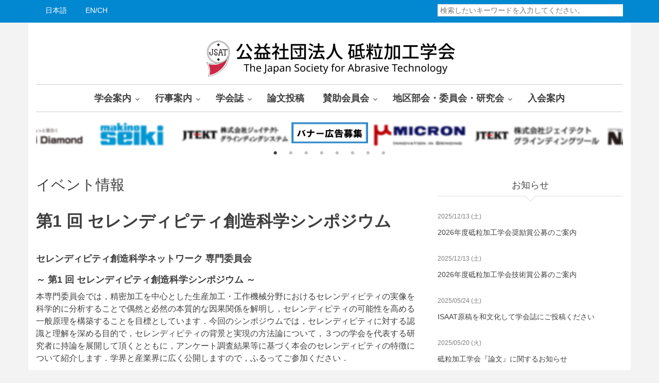

--- FILE ---
content_type: text/html; charset=UTF-8
request_url: https://www.jsat.or.jp/latest-posts?page=4
body_size: 17620
content:
<!DOCTYPE html>
<html lang="ja" dir="ltr" prefix="content: http://purl.org/rss/1.0/modules/content/  dc: http://purl.org/dc/terms/  foaf: http://xmlns.com/foaf/0.1/  og: http://ogp.me/ns#  rdfs: http://www.w3.org/2000/01/rdf-schema#  schema: http://schema.org/  sioc: http://rdfs.org/sioc/ns#  sioct: http://rdfs.org/sioc/types#  skos: http://www.w3.org/2004/02/skos/core#  xsd: http://www.w3.org/2001/XMLSchema# ">
  <head>
    <meta charset="utf-8" />
<script>(function(i,s,o,g,r,a,m){i["GoogleAnalyticsObject"]=r;i[r]=i[r]||function(){(i[r].q=i[r].q||[]).push(arguments)},i[r].l=1*new Date();a=s.createElement(o),m=s.getElementsByTagName(o)[0];a.async=1;a.src=g;m.parentNode.insertBefore(a,m)})(window,document,"script","https://www.google-analytics.com/analytics.js","ga");ga("create", "UA-111931599-1", {"cookieDomain":"auto"});ga("set", "anonymizeIp", true);ga("send", "pageview");</script>
<meta name="Generator" content="Drupal 8 (https://www.drupal.org)" />
<meta name="MobileOptimized" content="width" />
<meta name="HandheldFriendly" content="true" />
<meta name="viewport" content="width=device-width, initial-scale=1.0" />

    <title>イベント情報 | 公益社団法人 砥粒加工学会</title>
    <link rel="stylesheet" media="all" href="/core/assets/vendor/normalize-css/normalize.css?qcepbb" />
<link rel="stylesheet" media="all" href="/core/misc/normalize-fixes.css?qcepbb" />
<link rel="stylesheet" media="all" href="/sites/all/libraries/superfish/css/superfish.css?qcepbb" />
<link rel="stylesheet" media="all" href="/libraries/slick/slick/slick.css?qcepbb" />
<link rel="stylesheet" media="all" href="/modules/slick/css/layout/slick.module.css?qcepbb" />
<link rel="stylesheet" media="all" href="/core/themes/stable/css/system/components/ajax-progress.module.css?qcepbb" />
<link rel="stylesheet" media="all" href="/core/themes/stable/css/system/components/align.module.css?qcepbb" />
<link rel="stylesheet" media="all" href="/core/themes/stable/css/system/components/autocomplete-loading.module.css?qcepbb" />
<link rel="stylesheet" media="all" href="/core/themes/stable/css/system/components/fieldgroup.module.css?qcepbb" />
<link rel="stylesheet" media="all" href="/core/themes/stable/css/system/components/container-inline.module.css?qcepbb" />
<link rel="stylesheet" media="all" href="/core/themes/stable/css/system/components/clearfix.module.css?qcepbb" />
<link rel="stylesheet" media="all" href="/core/themes/stable/css/system/components/details.module.css?qcepbb" />
<link rel="stylesheet" media="all" href="/core/themes/stable/css/system/components/hidden.module.css?qcepbb" />
<link rel="stylesheet" media="all" href="/core/themes/stable/css/system/components/item-list.module.css?qcepbb" />
<link rel="stylesheet" media="all" href="/core/themes/stable/css/system/components/js.module.css?qcepbb" />
<link rel="stylesheet" media="all" href="/core/themes/stable/css/system/components/nowrap.module.css?qcepbb" />
<link rel="stylesheet" media="all" href="/core/themes/stable/css/system/components/position-container.module.css?qcepbb" />
<link rel="stylesheet" media="all" href="/core/themes/stable/css/system/components/progress.module.css?qcepbb" />
<link rel="stylesheet" media="all" href="/core/themes/stable/css/system/components/reset-appearance.module.css?qcepbb" />
<link rel="stylesheet" media="all" href="/core/themes/stable/css/system/components/resize.module.css?qcepbb" />
<link rel="stylesheet" media="all" href="/core/themes/stable/css/system/components/sticky-header.module.css?qcepbb" />
<link rel="stylesheet" media="all" href="/core/themes/stable/css/system/components/system-status-counter.css?qcepbb" />
<link rel="stylesheet" media="all" href="/core/themes/stable/css/system/components/system-status-report-counters.css?qcepbb" />
<link rel="stylesheet" media="all" href="/core/themes/stable/css/system/components/system-status-report-general-info.css?qcepbb" />
<link rel="stylesheet" media="all" href="/core/themes/stable/css/system/components/tabledrag.module.css?qcepbb" />
<link rel="stylesheet" media="all" href="/core/themes/stable/css/system/components/tablesort.module.css?qcepbb" />
<link rel="stylesheet" media="all" href="/core/themes/stable/css/system/components/tree-child.module.css?qcepbb" />
<link rel="stylesheet" media="all" href="/core/themes/stable/css/views/views.module.css?qcepbb" />
<link rel="stylesheet" media="all" href="/modules/blazy/css/components/blazy.loading.css?qcepbb" />
<link rel="stylesheet" media="all" href="/modules/calendar/css/calendar.css?qcepbb" />
<link rel="stylesheet" media="all" href="/modules/calendar/css/calendar_multiday.css?qcepbb" />
<link rel="stylesheet" media="all" href="/libraries/slick/slick/slick-theme.css?qcepbb" />
<link rel="stylesheet" media="all" href="/modules/slick/css/theme/slick.theme.css?qcepbb" />
<link rel="stylesheet" media="all" href="/modules/slick/css/theme/slick.theme--full.css?qcepbb" />
<link rel="stylesheet" media="all" href="/modules/slick/css/theme/slick.theme--fullwidth.css?qcepbb" />
<link rel="stylesheet" media="all" href="/themes/custom/journaleight/bootstrap/css/bootstrap.min.css?qcepbb" />
<link rel="stylesheet" media="all" href="/themes/custom/journaleight/css/base/elements.css?qcepbb" />
<link rel="stylesheet" media="all" href="/themes/custom/journaleight/css/base/layout.css?qcepbb" />
<link rel="stylesheet" media="all" href="/themes/custom/journaleight/css/base/typography.css?qcepbb" />
<link rel="stylesheet" media="all" href="/themes/custom/journaleight/css/base/local-base.css?qcepbb" />
<link rel="stylesheet" media="all" href="/core/themes/classy/css/components/action-links.css?qcepbb" />
<link rel="stylesheet" media="all" href="/core/themes/classy/css/components/breadcrumb.css?qcepbb" />
<link rel="stylesheet" media="all" href="/core/themes/classy/css/components/button.css?qcepbb" />
<link rel="stylesheet" media="all" href="/core/themes/classy/css/components/collapse-processed.css?qcepbb" />
<link rel="stylesheet" media="all" href="/core/themes/classy/css/components/container-inline.css?qcepbb" />
<link rel="stylesheet" media="all" href="/core/themes/classy/css/components/details.css?qcepbb" />
<link rel="stylesheet" media="all" href="/core/themes/classy/css/components/exposed-filters.css?qcepbb" />
<link rel="stylesheet" media="all" href="/core/themes/classy/css/components/field.css?qcepbb" />
<link rel="stylesheet" media="all" href="/core/themes/classy/css/components/form.css?qcepbb" />
<link rel="stylesheet" media="all" href="/core/themes/classy/css/components/icons.css?qcepbb" />
<link rel="stylesheet" media="all" href="/core/themes/classy/css/components/inline-form.css?qcepbb" />
<link rel="stylesheet" media="all" href="/core/themes/classy/css/components/item-list.css?qcepbb" />
<link rel="stylesheet" media="all" href="/core/themes/classy/css/components/link.css?qcepbb" />
<link rel="stylesheet" media="all" href="/core/themes/classy/css/components/links.css?qcepbb" />
<link rel="stylesheet" media="all" href="/core/themes/classy/css/components/menu.css?qcepbb" />
<link rel="stylesheet" media="all" href="/core/themes/classy/css/components/more-link.css?qcepbb" />
<link rel="stylesheet" media="all" href="/core/themes/classy/css/components/pager.css?qcepbb" />
<link rel="stylesheet" media="all" href="/core/themes/classy/css/components/tabledrag.css?qcepbb" />
<link rel="stylesheet" media="all" href="/core/themes/classy/css/components/tableselect.css?qcepbb" />
<link rel="stylesheet" media="all" href="/core/themes/classy/css/components/tablesort.css?qcepbb" />
<link rel="stylesheet" media="all" href="/core/themes/classy/css/components/tabs.css?qcepbb" />
<link rel="stylesheet" media="all" href="/core/themes/classy/css/components/textarea.css?qcepbb" />
<link rel="stylesheet" media="all" href="/core/themes/classy/css/components/ui-dialog.css?qcepbb" />
<link rel="stylesheet" media="all" href="/core/themes/classy/css/components/messages.css?qcepbb" />
<link rel="stylesheet" media="all" href="/core/themes/classy/css/components/progress.css?qcepbb" />
<link rel="stylesheet" media="all" href="/core/themes/classy/css/components/node.css?qcepbb" />
<link rel="stylesheet" media="all" href="/themes/custom/journaleight/js/flexslider/flexslider.css?qcepbb" />
<link rel="stylesheet" media="all" href="/themes/custom/journaleight/css/components/site-branding.css?qcepbb" />
<link rel="stylesheet" media="all" href="/themes/custom/journaleight/css/components/breadcrumb.css?qcepbb" />
<link rel="stylesheet" media="all" href="/themes/custom/journaleight/css/components/tabs.css?qcepbb" />
<link rel="stylesheet" media="all" href="/themes/custom/journaleight/css/components/accordion.css?qcepbb" />
<link rel="stylesheet" media="all" href="/themes/custom/journaleight/css/components/progress-bars.css?qcepbb" />
<link rel="stylesheet" media="all" href="/themes/custom/journaleight/css/components/drupal-tabs.css?qcepbb" />
<link rel="stylesheet" media="all" href="/themes/custom/journaleight/css/components/block.css?qcepbb" />
<link rel="stylesheet" media="all" href="/themes/custom/journaleight/css/components/node.css?qcepbb" />
<link rel="stylesheet" media="all" href="/themes/custom/journaleight/css/components/field.css?qcepbb" />
<link rel="stylesheet" media="all" href="/themes/custom/journaleight/css/components/comments.css?qcepbb" />
<link rel="stylesheet" media="all" href="/themes/custom/journaleight/css/components/menu.css?qcepbb" />
<link rel="stylesheet" media="all" href="/themes/custom/journaleight/css/components/primary-menu.css?qcepbb" />
<link rel="stylesheet" media="all" href="/themes/custom/journaleight/css/components/teaser-listing.css?qcepbb" />
<link rel="stylesheet" media="all" href="/themes/custom/journaleight/css/components/pager.css?qcepbb" />
<link rel="stylesheet" media="all" href="/themes/custom/journaleight/css/components/image-overlay.css?qcepbb" />
<link rel="stylesheet" media="all" href="/themes/custom/journaleight/css/components/admin.css?qcepbb" />
<link rel="stylesheet" media="all" href="/themes/custom/journaleight/css/components/search.css?qcepbb" />
<link rel="stylesheet" media="all" href="/themes/custom/journaleight/css/components/forms.css?qcepbb" />
<link rel="stylesheet" media="all" href="/themes/custom/journaleight/css/components/buttons.css?qcepbb" />
<link rel="stylesheet" media="all" href="/themes/custom/journaleight/css/components/node-images.css?qcepbb" />
<link rel="stylesheet" media="all" href="/themes/custom/journaleight/css/components/node-links.css?qcepbb" />
<link rel="stylesheet" media="all" href="/themes/custom/journaleight/css/components/tables.css?qcepbb" />
<link rel="stylesheet" media="all" href="/themes/custom/journaleight/css/components/to-top.css?qcepbb" />
<link rel="stylesheet" media="all" href="/themes/custom/journaleight/css/components/quickedit.css?qcepbb" />
<link rel="stylesheet" media="all" href="/themes/custom/journaleight/css/components/icons-list.css?qcepbb" />
<link rel="stylesheet" media="all" href="/themes/custom/journaleight/css/components/more-links.css?qcepbb" />
<link rel="stylesheet" media="all" href="/themes/custom/journaleight/css/components/views.css?qcepbb" />
<link rel="stylesheet" media="all" href="/themes/custom/journaleight/css/components/view-hot-posts.css?qcepbb" />
<link rel="stylesheet" media="all" href="/themes/custom/journaleight/css/components/view-latest.css?qcepbb" />
<link rel="stylesheet" media="all" href="/themes/custom/journaleight/css/components/view-archive-summary.css?qcepbb" />
<link rel="stylesheet" media="all" href="/themes/custom/journaleight/css/components/view-news-in-images.css?qcepbb" />
<link rel="stylesheet" media="all" href="/themes/custom/journaleight/css/components/view-tags-cloud.css?qcepbb" />
<link rel="stylesheet" media="all" href="/themes/custom/journaleight/css/components/messages.css?qcepbb" />
<link rel="stylesheet" media="all" href="/themes/custom/journaleight/css/components/fixed-header.css?qcepbb" />
<link rel="stylesheet" media="all" href="/themes/custom/journaleight/css/components/flexslider-main.css?qcepbb" />
<link rel="stylesheet" media="all" href="/themes/custom/journaleight/css/components/local-components.css?qcepbb" />
<link rel="stylesheet" media="all" href="//maxcdn.bootstrapcdn.com/font-awesome/4.6.1/css/font-awesome.min.css" />
<link rel="stylesheet" media="all" href="/themes/custom/journaleight/css/theme/hover-effects.css?qcepbb" />
<link rel="stylesheet" media="print" href="/themes/custom/journaleight/css/theme/print.css?qcepbb" />
<link rel="stylesheet" media="all" href="/themes/custom/journaleight/css/theme/patterns.css?qcepbb" />
<link rel="stylesheet" media="all" href="/themes/custom/journaleight/css/theme/color-light-indigo.css?qcepbb" />
<link rel="stylesheet" media="all" href="/themes/custom/journaleight/css/theme/local-theme.css?qcepbb" />

    
<!--[if lte IE 8]>
<script src="/core/assets/vendor/html5shiv/html5shiv.min.js?v=3.7.3"></script>
<![endif]-->

  </head>
  <body class="layout-one-sidebar layout-sidebar-second hff-99 navff-99 pff-99 sff-99 slff-98 wide gray-content-background fixed-header-enabled path-latest-posts">
        <a href="#main-content" class="visually-hidden focusable skip-link">
      メインコンテンツに移動
    </a>
    
      <div class="dialog-off-canvas-main-canvas" data-off-canvas-main-canvas>
    
<div id="page-container">

  <header class="headers-wrapper">
                <div id="pre-header" class="clearfix colored-area colored-area__light-indigo">
        <div class="container">
                    <div id="pre-header-inside" class="clearfix">
            <div class="row">
                              <div class="col-md-8">
                                    <div id="pre-header-first" class="clearfix">
                    <div class="pre-header-area">
                            <div class="region region-pre-header-first">
      <div id="block-yanyuqieritie" class="block block-superfish block-superfishlanguage">
  
    
      <div class="content">
      
<ul id="superfish-language" class="menu sf-menu sf-language sf-horizontal sf-style-none">
  
<li id="language-menu-link-content6081a24c-a70d-43d0-99b2-3b2ccc5e73e0"
     class="sf-depth-1 sf-no-children"><a href="/" class="sf-depth-1">日本語</a></li><li id="language-menu-link-content2b2765d4-c88e-4b8b-bbbc-f88530117bfe"
     class="sf-depth-1 sf-no-children"><a href="/en" class="sf-depth-1">EN/CH</a></li>
</ul>

    </div>
  </div>

    </div>
  
                    </div>
                  </div>
                                  </div>
                                            <div class="col-md-4">
                                    <div id="pre-header-second" class="clearfix">
                    <div class="pre-header-area">
                            <div class="region region-pre-header-second">
      <div class="search-block-form block block-search container-inline" data-drupal-selector="search-block-form" id="block-journaleight-searchform-3" role="search">
  
    
  <div class="content container-inline">
    <form action="/search/node" method="get" id="search-block-form" accept-charset="UTF-8" class="search-form search-block-form">
  <div class="js-form-item form-item js-form-type-search form-type-search js-form-item-keys form-item-keys form-no-label">
      <label for="edit-keys" class="visually-hidden">検索</label>
        <input title="検索したいキーワードを入力してください。" placeholder="検索したいキーワードを入力してください。" data-drupal-selector="edit-keys" type="search" id="edit-keys" name="keys" value="" size="15" maxlength="128" class="form-search" />

        </div>
<div data-drupal-selector="edit-actions" class="form-actions js-form-wrapper form-wrapper" id="edit-actions"><input class="search-form__submit button js-form-submit form-submit" data-drupal-selector="edit-submit" type="submit" id="edit-submit" value="検索" />
</div>

</form>

  </div>
</div>

    </div>
  
                    </div>
                  </div>
                                  </div>
                          </div>
          </div>
                  </div>
      </div>
                        <div id="header" role="banner" class="clearfix">
        <div class="container">
                    <div id="header-inside" class="clearfix">
            <div class="row">
                                            <div class="col-md-12">
                                    <div id="header-second" class="clearfix">
                    <div class="header-area">
                              <div class="region region-header-second">
      <div id="block-sitebranding-2" class="clearfix site-branding block block-system block-system-branding-block">
  
    
    <div class="logo-and-site-name-wrapper clearfix">
          <div class="logo">
        <a href="/" title="ホーム" rel="home" class="site-branding__logo">
          <img src="/sites/default/files/Logo_ja_0.png" alt="ホーム" />
        </a>
      </div>
              </div>
</div>

    </div>
  
                    </div>
                  </div>
                                  </div>
                                        </div>
          </div>
                  </div>
      </div>
        
              <div id="navigation">
                <div class="container">
                    <div id="navigation-inside" class="clearfix">
            <div class="row">
                                            <div class="col-md-12">
                                    <div id="main-navigation" class="clearfix">
                    <div class="navigation-area">
                      <nav>
                              <div class="region region-navigation">
      <div id="block-journaleight-mainnavigation" class="block block-superfish block-superfishmain">
  
    
      <div class="content">
      
<ul id="superfish-main" class="menu sf-menu sf-main sf-horizontal sf-style-none top-menu">
  
<li id="main-menu-link-contentc6326e03-21ab-445f-8f06-bfd0b241b077"
     class="sf-depth-1 menuparent"><a href="/greeting" class="sf-depth-1 menuparent">学会案内</a><ul><li id="main-menu-link-contentf18b0d60-7ab6-4b29-a5a0-cad60991c938"
     class="sf-depth-2 sf-no-children"><a href="/greeting" class="sf-depth-2">会長挨拶</a></li><li id="main-menu-link-content7bb489f6-f866-4b70-8e09-e85531e2bf03"
     class="sf-depth-2 sf-no-children"><a href="/summary" class="sf-depth-2">学会概要</a></li><li id="main-menu-link-content63d1aaca-f64b-46a1-9656-e3b432e63562"
     class="sf-depth-2 sf-no-children"><a href="/prize" class="sf-depth-2">学会の賞</a></li><li id="main-menu-link-content69ce7d57-35f2-47a2-a576-2496ecf4b1f1"
     class="sf-depth-2 sf-no-children"><a href="/report" class="sf-depth-2">活動報告</a></li><li id="main-menu-link-content0841d504-a3c3-4b1c-bcc8-fae98099f400"
     class="sf-depth-2 sf-no-children"><a href="/secretaria" class="sf-depth-2">学会事務局</a></li><li id="main-menu-link-content008c4cf0-4b40-4a89-b4b5-f14a3312ae43"
     class="sf-depth-2 sf-no-children"><a href="/guide" class="sf-depth-2">入会案内</a></li></ul></li><li id="main-menu-link-content092173fa-cae6-496b-9b72-320bacf921d9"
     class="active-trail sf-depth-1 menuparent"><a href="/event-calendar/month" class="sf-depth-1 menuparent">行事案内</a><ul><li id="main-menu-link-content164a6d64-9d67-4cd1-9271-863a0310a397"
     class="sf-depth-2 sf-no-children"><a href="/event-calendar/month" class="sf-depth-2">カレンダー</a></li><li id="main-menu-link-contentfb14d093-f5b1-4e4c-9847-8f2f04b6ff89"
     class="active-trail sf-depth-2 sf-no-children"><a href="/latest-posts" class="is-active sf-depth-2">イベント情報</a></li></ul></li><li id="main-menu-link-content37edcdae-bcd4-42bc-8ec3-722daf39de42"
     class="sf-depth-1 menuparent"><a href="/journal" class="sf-depth-1 menuparent">学会誌</a><ul><li id="main-menu-link-contenta972de26-30f9-4936-b6f5-40d6cb819b46"
     class="sf-depth-2 sf-no-children"><a href="/journal" class="sf-depth-2">砥粒加工学会誌目次一覧</a></li><li id="main-menu-link-content4236460e-8381-4b3b-ab41-4b8e60082f68"
     class="sf-depth-2 sf-no-children"><a href="/series" class="sf-depth-2">連載</a></li><li id="main-menu-link-content563d3ff3-d67c-4e5b-8fe4-a97331858010"
     class="sf-depth-2 sf-no-children"><a href="/publication" class="sf-depth-2">出版物</a></li><li id="main-menu-link-content7183b163-3768-4eb7-a533-98090bc9d1ed"
     class="sf-depth-2 menuparent"><a href="/journal-ad" class="sf-depth-2 menuparent">広告募集の案内</a><ul class="sf-multicolumn"><li class="sf-multicolumn-wrapper sf-depth-2 menuparent"><ol><li id="main-menu-link-content30cf5716-8010-4100-ab04-3b3ffef54f92"
     class="sf-depth-3 sf-no-children"><a href="/journal-ad" class="sf-depth-3">会誌広告募集</a></li><li id="main-menu-link-contentd0bd4dab-15c7-424d-a2dd-ff85eb8b8019"
     class="sf-depth-3 sf-no-children"><a href="/web-banner-ad" class="sf-depth-3">WEBサイトバナー募集</a></li></ol></li></ul></li></ul></li><li id="main-menu-link-content0e1c32b7-dd2d-4161-984b-003650c20a02"
     class="sf-depth-1 sf-no-children"><a href="/writing" class="sf-depth-1">論文投稿</a></li><li id="main-menu-link-content4cc2c427-5b0a-44d7-b8de-e3bc8ae84148"
     class="sf-depth-1 menuparent"><a href="/node/90" class="sf-depth-1 menuparent">賛助会員会</a><ul><li id="main-menu-link-content721828f7-955e-4b38-9ad8-13c30e2ad498"
     class="sf-depth-2 sf-no-children"><a href="/node/90" class="sf-depth-2">賛助会員会会長挨拶</a></li><li id="main-menu-link-content6d657041-7446-46d7-92e8-d0bab92ab537"
     class="sf-depth-2 sf-no-children"><a href="/member" class="sf-depth-2">賛助会員会の主な活動</a></li><li id="main-menu-link-content13589f6d-760f-452f-b693-86729d580629"
     class="sf-depth-2 sf-no-children"><a href="/sites/default/files/document/member/2025%E5%B9%B4%E5%BA%A6%E8%B3%9B%E5%8A%A9%E4%BC%9A%E5%93%A1%E4%BC%9A%E9%81%8B%E5%96%B6%E5%A7%94%E5%93%A1%E5%90%8D%E7%B0%BF.pdf" class="sf-depth-2">賛助会員会運営委員会</a></li><li id="main-menu-link-content8f836db8-26cf-425e-ba5a-0bcfdc53a5ce"
     class="sf-depth-2 sf-no-children"><a href="/member/list_ja/a" class="sf-depth-2">５０音順賛助会員会企業一覧</a></li><li id="main-menu-link-content630b3732-85da-4a33-8799-bffb8e6e0d59"
     class="sf-depth-2 sf-no-children"><a href="/member/list_type" class="sf-depth-2">業種別賛助会員会企業一覧</a></li></ul></li><li id="main-menu-link-contente41cc9ed-afdb-4767-a269-46149413a907"
     class="sf-depth-1 menuparent"><a href="/kansai/greeting" class="sf-depth-1 menuparent">地区部会・委員会・研究会</a><ul><li id="main-menu-link-contentd942d3ae-8750-4f44-8a56-d096c0fd4c86"
     class="sf-depth-2 menuparent"><a href="/kansai/greeting" class="sf-depth-2 menuparent">関西地区部会</a><ul class="sf-multicolumn"><li class="sf-multicolumn-wrapper sf-depth-2 menuparent"><ol><li id="main-menu-link-content84ddfa45-8794-4b24-a1f8-415bb16a722f"
     class="sf-depth-3 sf-no-children"><a href="/kansai/greeting" class="sf-depth-3">関西地区部会長挨拶</a></li><li id="main-menu-link-contentbcdc8ab1-3ed4-41b9-bf50-22e2bab81314"
     class="sf-depth-3 sf-no-children"><a href="/kansai" class="sf-depth-3">関西地区部会の主な活動</a></li><li id="main-menu-link-content24a16526-8920-483f-a4f1-65fd6a5a1982"
     class="sf-depth-3 sf-no-children"><a href="/kansai/member" class="sf-depth-3">関西地区部会幹事会名簿</a></li></ol></li></ul></li><li id="main-menu-link-content43f4daf5-abc9-4663-9317-a9a56347a68c"
     class="sf-depth-2 menuparent"><a href="/hokuriku_shinetsu/greeting" class="sf-depth-2 menuparent">北陸信越地区部会</a><ul class="sf-multicolumn"><li class="sf-multicolumn-wrapper sf-depth-2 menuparent"><ol><li id="main-menu-link-content75f53805-c1f3-4466-b783-c8425bfc1030"
     class="sf-depth-3 sf-no-children"><a href="/hokuriku_shinetsu/greeting" class="sf-depth-3">北陸信越地区部会長挨拶</a></li><li id="main-menu-link-content9a0c9c70-2784-48d6-b524-6763df7a0ccb"
     class="sf-depth-3 sf-no-children"><a href="/hokuriku_shinetsu" class="sf-depth-3">北陸信越地区部会の主な活動</a></li><li id="main-menu-link-contentaa920c78-720d-4d45-b910-3511f3c6a39b"
     class="sf-depth-3 sf-no-children"><a href="/hokuriku_shinetsu/member" class="sf-depth-3">北陸信越地区部会幹事会名簿</a></li></ol></li></ul></li><li id="main-menu-link-content6b4b5860-2d27-490d-86d8-4baa2b9929df"
     class="sf-depth-2 menuparent"><a href="/subcommit" class="sf-depth-2 menuparent">研究分科会・専門委員会</a><ul class="sf-multicolumn"><li class="sf-multicolumn-wrapper sf-depth-2 menuparent"><ol><li id="main-menu-link-content6945bfb4-5d69-4d96-91aa-3a34195e2754"
     class="sf-depth-3 sf-no-children"><a href="/subcommit/2" class="sf-depth-3">次世代固定砥粒加工プロセス専門委員会(SF委員会)</a></li><li id="main-menu-link-contenta2d7e1d3-77c4-4e73-8b2f-73efc2f1251c"
     class="sf-depth-3 sf-multicolumn-column menuparent"><div class="sf-multicolumn-column"><a href="/subcommit/5" class="sf-depth-3 menuparent">CBN&amp;ダイヤモンド先進加工研究専門委員会</a><ol><li id="main-menu-link-content2b5ced16-517f-4a64-9e12-72ff4203d418"
     class="sf-depth-4 sf-no-children"><a href="/subcommit/6" class="sf-depth-4">研削・研磨盤の高度化専門委員会（GAP）</a></li><li id="main-menu-link-contente1be6e55-cfb4-4af8-b586-4039bbc62296"
     class="sf-depth-4 sf-no-children"><a href="/subcommit/7" class="sf-depth-4">研磨の基礎科学とイノベーション化専門委員会（KENMA 研究会）</a></li></ol></div></li><li id="main-menu-link-content093b5896-223e-4e50-9b42-32371d20eaa7"
     class="sf-depth-3 sf-no-children"><a href="/subcommit/8" class="sf-depth-3">未来志向形精密加工工具の開発に関する専門委員会</a></li><li id="main-menu-link-content773798d3-4fc8-4fa0-b66a-eb6c8e6de4e2"
     class="sf-depth-3 sf-no-children"><a href="/subcommit/11" class="sf-depth-3">セレンディピティ創造科学ネットワーク専門委員会</a></li></ol></li></ul></li><li id="main-menu-link-content86815042-0694-484e-80f7-2187ab87c109"
     class="sf-depth-2 sf-no-children"><a href="/senior/greeting" class="sf-depth-2">シニア会</a></li><li id="main-menu-link-content1208b2c2-91bf-4592-a18c-e187a6af2844"
     class="sf-depth-2 sf-no-children"><a href="/jisedai/monozukuri" class="sf-depth-2">次世代ものづくり技術研究会</a></li></ul></li><li id="main-menu-link-content97a269c1-eb1a-46b0-bbc6-8362e7063e0a"
     class="sf-depth-1 sf-no-children"><a href="/guide" class="sf-depth-1">入会案内</a></li>
</ul>

    </div>
  </div>
<div id="block-sumorumeniyu" class="block block-superfish block-superfishsmall-menu">
  
    
      <div class="content">
      
<ul id="superfish-small-menu" class="menu sf-menu sf-small-menu sf-horizontal sf-style-none small-menu">
  
<li id="small-menu-menu-link-content2a9c597a-6964-4033-82e9-e306e9714a10"
     class="sf-depth-1 small-menu menuparent"><a href="/greeting" class="sf-depth-1 small-menu menuparent">学会案内</a><ul><li id="small-menu-menu-link-content98e0781d-c2ce-478e-8bd9-9b7714b0e077"
     class="sf-depth-2 small-menu sf-no-children"><a href="/greeting" class="sf-depth-2 small-menu">会長挨拶</a></li><li id="small-menu-menu-link-content60a021ea-2399-4ea4-846b-e3ade9e4049e"
     class="sf-depth-2 small-menu sf-no-children"><a href="/summary" class="sf-depth-2 small-menu">学会概要</a></li><li id="small-menu-menu-link-content0a1cbccc-7acc-4440-8b48-19e51f39dfd0"
     class="sf-depth-2 small-menu sf-no-children"><a href="/prize" class="sf-depth-2 small-menu">学会の賞</a></li><li id="small-menu-menu-link-content908de983-c147-4182-9f60-d9a828f11e8a"
     class="sf-depth-2 small-menu sf-no-children"><a href="/report" class="sf-depth-2 small-menu">活動報告</a></li><li id="small-menu-menu-link-contentdd71211e-75eb-463b-9425-3ad127d4900c"
     class="sf-depth-2 small-menu sf-no-children"><a href="/secretaria" class="sf-depth-2 small-menu">学会事務局</a></li><li id="small-menu-menu-link-content301ce642-4425-4abe-b1d0-3b9d1f5c3502"
     class="sf-depth-2 small-menu sf-no-children"><a href="/guide" class="sf-depth-2 small-menu">入会案内</a></li></ul></li><li id="small-menu-menu-link-content57132451-c009-4e72-8a55-9253ae7aaa5b"
     class="active-trail sf-depth-1 small-menu menuparent"><a href="/event-calendar/month" class="sf-depth-1 small-menu menuparent">行事案内</a><ul><li id="small-menu-menu-link-contente95b35d4-f41d-49a6-8ac7-ea3448466fce"
     class="sf-depth-2 small-menu sf-no-children"><a href="/event-calendar/month" class="sf-depth-2 small-menu">カレンダー</a></li><li id="small-menu-menu-link-content16616249-5aa8-4603-9f8c-575740620c1d"
     class="active-trail sf-depth-2 small-menu sf-no-children"><a href="/latest-posts" class="is-active sf-depth-2 small-menu">最新イベント</a></li></ul></li><li id="small-menu-menu-link-content3d2323fd-1389-49e1-9fe5-7b0ef023e34d"
     class="sf-depth-1 small-menu menuparent"><a href="/journal" class="sf-depth-1 small-menu menuparent">学会誌</a><ul><li id="small-menu-menu-link-contentaae94c30-9582-472c-8e3f-641de22910f1"
     class="sf-depth-2 small-menu sf-no-children"><a href="/journal" class="sf-depth-2 small-menu">砥粒加工学会誌目次一覧</a></li><li id="small-menu-menu-link-content2e78f55b-ba59-45d4-a63a-875be7a62c47"
     class="sf-depth-2 small-menu sf-no-children"><a href="/series" class="sf-depth-2 small-menu">連載</a></li><li id="small-menu-menu-link-content72158a21-f994-4979-a1a5-7c7961ce33c4"
     class="sf-depth-2 small-menu sf-no-children"><a href="/publication" class="sf-depth-2 small-menu">出版物</a></li><li id="small-menu-menu-link-content59e5f729-4fa0-419c-8612-b7769af1e271"
     class="sf-depth-2 small-menu menuparent"><a href="/journal-ad" class="sf-depth-2 small-menu menuparent">広告募集の案内</a><ul><li id="small-menu-menu-link-contentc7280973-db17-48ec-878c-2961173952cf"
     class="sf-depth-3 small-menu sf-no-children"><a href="/journal-ad" class="sf-depth-3 small-menu">会誌広告募集</a></li><li id="small-menu-menu-link-contentf75e4892-8fa0-47dd-9275-87457d2e50c4"
     class="sf-depth-3 small-menu sf-no-children"><a href="/web-banner-ad" class="sf-depth-3 small-menu">WEBサイトバナー募集</a></li></ul></li></ul></li><li id="small-menu-menu-link-contentea6d5e08-dbe8-4894-83dc-7f61706c5e53"
     class="sf-depth-1 small-menu sf-no-children"><a href="/writing" class="sf-depth-1 small-menu">論文投稿</a></li><li id="small-menu-menu-link-contentb4017e62-34fb-4675-9035-ae15f5925cf1"
     class="sf-depth-1 small-menu menuparent"><a href="/node/90" class="sf-depth-1 small-menu menuparent">賛助会員会</a><ul><li id="small-menu-menu-link-contentc1054b03-eb3a-4f73-8f13-fc198e88b2ae"
     class="sf-depth-2 small-menu sf-no-children"><a href="/node/90" class="sf-depth-2 small-menu">賛助会員会会長挨拶</a></li><li id="small-menu-menu-link-content1b545b02-396f-43b4-832b-21343c2e55f0"
     class="sf-depth-2 small-menu sf-no-children"><a href="/member" class="sf-depth-2 small-menu">賛助会員会の主な活動</a></li><li id="small-menu-menu-link-contentc5936d41-1c0d-4450-813e-51f30b6c8db4"
     class="sf-depth-2 small-menu sf-no-children"><a href="/sites/default/files/document/member/2025%E5%B9%B4%E5%BA%A6%E8%B3%9B%E5%8A%A9%E4%BC%9A%E5%93%A1%E4%BC%9A%E9%81%8B%E5%96%B6%E5%A7%94%E5%93%A1%E5%90%8D%E7%B0%BF.pdf" class="sf-depth-2 small-menu">賛助会員会運営委員会</a></li><li id="small-menu-menu-link-contentea88b451-05d7-45bb-8bae-b1602d813553"
     class="sf-depth-2 small-menu sf-no-children"><a href="/member/list_ja/1" class="sf-depth-2 small-menu">５０音順賛助会員会企業一覧</a></li><li id="small-menu-menu-link-content68e1c8d0-5656-4e31-96d8-4f835337d9cd"
     class="sf-depth-2 small-menu sf-no-children"><a href="/member/list_type" class="sf-depth-2 small-menu">業種別賛助会員会企業一覧</a></li></ul></li><li id="small-menu-menu-link-content5a1b9f33-9131-4ede-9e4a-459cc59c622a"
     class="sf-depth-1 small-menu menuparent"><a href="/kansai/greeting" class="sf-depth-1 small-menu menuparent">地区部会・委員会・研究会</a><ul><li id="small-menu-menu-link-contentaf8397c9-6235-4d7f-a27f-598959ea9d17"
     class="sf-depth-2 small-menu menuparent"><a href="/kansai/greeting" class="sf-depth-2 small-menu menuparent">関西地区部会</a><ul><li id="small-menu-menu-link-contentbc6c7230-0469-499a-ab56-c50ccbfaa176"
     class="sf-depth-3 small-menu sf-no-children"><a href="/kansai/greeting" class="sf-depth-3 small-menu">関西地区部会長挨拶</a></li><li id="small-menu-menu-link-content79f7b949-9897-41ae-8b22-659ca89e8512"
     class="sf-depth-3 small-menu sf-no-children"><a href="/kansai" class="sf-depth-3 small-menu">関西地区部会の主な活動</a></li><li id="small-menu-menu-link-content7acf5f44-9892-4822-9e38-4731cd6c18e7"
     class="sf-depth-3 small-menu sf-no-children"><a href="/kansai/member" class="sf-depth-3 small-menu">関西地区部会幹事会名簿</a></li></ul></li><li id="small-menu-menu-link-content3a2a01ef-3de1-4199-bafd-3ea5d76acc0d"
     class="sf-depth-2 small-menu menuparent"><a href="/hokuriku_shinetsu/greeting" class="sf-depth-2 small-menu menuparent">北陸信越地区部会</a><ul><li id="small-menu-menu-link-content932a1928-8566-4871-bba7-03164fcd0203"
     class="sf-depth-3 small-menu sf-no-children"><a href="/hokuriku_shinetsu/greeting" class="sf-depth-3 small-menu">北陸信越地区部会長挨拶</a></li><li id="small-menu-menu-link-content249a1eaf-caaf-46bf-ba96-25ec695af9fd"
     class="sf-depth-3 small-menu sf-no-children"><a href="/hokuriku_shinetsu" class="sf-depth-3 small-menu">北陸信越地区部会の主な活動</a></li><li id="small-menu-menu-link-content4a61bb5c-c73f-4303-8323-28caa38fc9b6"
     class="sf-depth-3 small-menu sf-no-children"><a href="/hokuriku_shinetsu/member" class="sf-depth-3 small-menu">北陸信越地区部会幹事会名簿</a></li></ul></li><li id="small-menu-menu-link-content8ee8946e-b722-4f2c-9043-0bedb53c8dc4"
     class="sf-depth-2 small-menu menuparent"><a href="/subcommit" class="sf-depth-2 small-menu menuparent">研究分科会・専門委員会</a><ul><li id="small-menu-menu-link-content02d55fe8-6e72-4d2d-a906-9abfe30baf9b"
     class="sf-depth-3 small-menu sf-no-children"><a href="/subcommit/2" class="sf-depth-3 small-menu">次世代固定砥粒加工プロセス専門委員会(SF委員会)</a></li><li id="small-menu-menu-link-contentaa7b9ce1-1570-4d31-8201-06ab0beb9113"
     class="sf-depth-3 small-menu sf-no-children"><a href="/subcommit/5" class="sf-depth-3 small-menu">CBN&amp;ダイヤモンド先進加工研究専門委員会</a></li><li id="small-menu-menu-link-contentb4116da5-b4fa-4532-bd3c-ee41da2eabac"
     class="sf-depth-3 small-menu sf-no-children"><a href="/subcommit/6" class="sf-depth-3 small-menu">研削・研磨盤の高度化専門委員会（GAP）</a></li><li id="small-menu-menu-link-content3246d6d9-d8fa-46c8-a372-7bc5aab806fe"
     class="sf-depth-3 small-menu sf-no-children"><a href="/subcommit/7" class="sf-depth-3 small-menu">研磨の基礎科学とイノベーション化専門委員会（KENMA 研究会）</a></li><li id="small-menu-menu-link-content092706d2-9ade-4fbe-9c51-80ab10992017"
     class="sf-depth-3 small-menu sf-no-children"><a href="/subcommit/8" class="sf-depth-3 small-menu">未来志向形精密加工工具の開発に関する専門委員会</a></li><li id="small-menu-menu-link-content1bde8dc3-2e8b-4b40-b0a0-58e73482941b"
     class="sf-depth-3 small-menu sf-no-children"><a href="/subcommit/11" class="sf-depth-3 small-menu">セレンディピティ創造科学ネットワーク専門委員会</a></li></ul></li><li id="small-menu-menu-link-contentc3a70fa2-bb1c-4fa5-abb3-a527a32e90ea"
     class="sf-depth-2 small-menu sf-no-children"><a href="/senior/greeting" class="sf-depth-2 small-menu">シニア会</a></li><li id="small-menu-menu-link-content1e524c4f-e8a9-4014-93f8-8c6b37fa539e"
     class="sf-depth-2 small-menu sf-no-children"><a href="/jisedai/monozukuri" class="sf-depth-2 small-menu">次世代ものづくり技術研究会</a></li></ul></li><li id="small-menu-menu-link-content8a19d72a-b7a6-4943-b946-750a0ef52ec5"
     class="sf-depth-1 small-menu sf-no-children"><a href="/guide" class="sf-depth-1 small-menu">入会案内</a></li>
</ul>

    </div>
  </div>

    </div>
  
                      </nav>
                    </div>
                  </div>
                                  </div>
                          </div>
          </div>
                  </div>
      </div>
          </header>

          <div id="page-intro" class="clearfix">
      <div class="container">
        <div class="row">
          <div class="col-md-12">
                        <div id="page-intro-inside" class="clearfix "
              >
                    <div class="region region-page-intro">
      <div data-drupal-messages-fallback class="hidden"></div>
<div class="views-element-container block block-views block-views-blockjsat-sponsor-banner-blazy-slick-block-1" id="block-views-block-jsat-sponsor-banner-blazy-slick-block-1">
  
    
      <div class="content">
      <div><div class="view view-jsat-sponsor-banner-blazy-slick view-id-jsat_sponsor_banner_blazy_slick view-display-id-block_1 js-view-dom-id-ff67b45023910f6cd4386abb3417dff0938d6a93a4b752d2059d02b05b6c51e7">
  
    
      
      <div class="view-content">
      

<div id="slick-views-jsat-sponsor-banner-blazy-slick-block-1-1" class="slick slick--view--jsat-sponsor-banner-blazy-slick slick--view--jsat-sponsor-banner-blazy-slick--block-1 slick--skin--fullwidth slick--optionset--slickconf-jsat-sponser-banner slick--multiple-view"><div id="slick-views-jsat-sponsor-banner-blazy-slick-block-1-1-slider" data-slick="{&quot;accessibility&quot;:false,&quot;adaptiveHeight&quot;:true,&quot;autoplay&quot;:true,&quot;pauseOnDotsHover&quot;:true,&quot;arrows&quot;:false,&quot;centerMode&quot;:true,&quot;dots&quot;:true,&quot;draggable&quot;:false,&quot;slidesToShow&quot;:5,&quot;swipe&quot;:false,&quot;touchMove&quot;:false,&quot;variableWidth&quot;:true}" class="slick__slider"><div class="slick__slide slide slide--0"><div class="views-field views-field-field-banner-1"><div class="field-content"><a href="https://www.jsat.or.jp/web-banner-ad" target="_blank"><img src="/sites/default/files/2018-12/%E3%83%90%E3%83%8A%E3%83%BC%E5%BA%83%E5%91%8A%E5%8B%9F%E9%9B%86_0.png" width="150" height="42" alt="" typeof="Image" /></a></div></div></div><div class="slick__slide slide slide--1"><div class="views-field views-field-field-banner-1"><div class="field-content"><a href="https://www.micron-grinder.co.jp/" target="_blank"><img src="/sites/default/files/2026-01/Micron200x50.png" width="200" height="50" alt="Micron" typeof="Image" /></a></div></div></div><div class="slick__slide slide slide--2"><div class="views-field views-field-field-banner-1"><div class="field-content"><a href="https://www.tools.jtekt.co.jp/" target="_blank"><img src="/sites/default/files/2024-01/JGT%E3%83%90%E3%83%8A%E3%83%BC.png" width="257" height="50" alt="ジェイテクトグラインディングツール" typeof="Image" /></a></div></div></div><div class="slick__slide slide slide--3"><div class="views-field views-field-field-banner-1"><div class="field-content"><a href="http://www.nagase-i.jp/" target="_blank"><img src="/sites/default/files/2019-06/NAGASE.png" width="180" height="49" alt="株式会社ナガセインテグレックス" typeof="Image" /></a></div></div></div><div class="slick__slide slide slide--4"><div class="views-field views-field-field-banner-1"><div class="field-content"><a href="https://www.jtekt.co.jp/" target="_blank"><img src="/sites/default/files/2017-10/JTEKT.gif" width="180" height="45" alt="株式会社ジェイテクト" typeof="Image" /></a></div></div></div><div class="slick__slide slide slide--5"><div class="views-field views-field-field-banner-1"><div class="field-content"><a href="https://www.asahidia.co.jp" target="_blank"><img src="/sites/default/files/2024-07/asahidia.png" width="200" height="50" alt="旭ダイヤモンド工業" typeof="Image" /></a></div></div></div><div class="slick__slide slide slide--6"><div class="views-field views-field-field-banner-1"><div class="field-content"><a href="https://www.makinoseiki.co.jp" target="_blank"><img src="/sites/default/files/2022-12/%E7%89%A7%E9%87%8E%E3%83%95%E3%83%A9%E3%82%A4%E3%82%B9%E7%B2%BE%E6%A9%9F.png" width="180" height="45" alt="&quot;&quot;" typeof="Image" /></a></div></div></div><div class="slick__slide slide slide--7"><div class="views-field views-field-field-banner-1"><div class="field-content"><a href="https://www.grinding.jtekt.co.jp" target="_blank"><img src="/sites/default/files/2024-06/%E6%A0%AA%E5%BC%8F%E4%BC%9A%E7%A4%BE%E3%82%B8%E3%82%A7%E3%82%A4%E3%83%86%E3%82%AF%E3%83%88%E3%82%B0%E3%83%A9%E3%82%A4%E3%83%B3%E3%83%87%E3%82%A3%E3%83%B3%E3%82%B0%E3%82%B7%E3%82%B9%E3%83%86%E3%83%A0.jpg" width="219" height="50" alt="株式会社ジェイテクトグラインディングシステム" typeof="Image" /></a></div></div></div></div><nav class="slick__arrow"><button type="button" data-role="none" class="slick-prev" aria-label="Previous" tabindex="0" role="button">Previous</button><button type="button" data-role="none" class="slick-next" aria-label="Next" tabindex="0" role="button">Next</button></nav></div>
    </div>
  
          </div>
</div>

    </div>
  </div>

    </div>
  
            </div>
                      </div>
        </div>
      </div>
    </div>
      
    <div id="page" class="page clearfix">
    <div class="container">
            <div id="page-inside">

        
                <div id="main-content">
          <div class="row">

            <section class="col-md-8">

              
              
              
                            <div id="main" class="clearfix "
                >

                                        <div class="region region-content">
      <div id="block-journaleight-content" class="block block-system block-system-main-block">
  
    
      <div class="content">
      <div class="views-element-container"><div class="view-feed view view-mt-latest view-id-mt_latest view-display-id-page_1 js-view-dom-id-dce3e0b1d884b4477ebb08a5a7b4a415d17ad722d4c78adcd3dad7a4f0daefeb">
  
    
      <div class="view-header">
       <div id="block-journaleight-page-title" class="block block-core block-page-title-block"><div class="content"><h2 class="title page-title"><span property="schema:name" class="field--type-string field--label-hidden">イベント情報</span></h2></div></div>
    </div>
      
      <div class="view-content">
          <div class="views-row">
<article data-history-node-id="1656" about="/node/1656" class="node node--type-jsat-event node--promoted node--view-mode-teaser clearfix">
  
  <div class="node-side">
                              </div>
  <div class="node-content">
            <header>
        
  <h1 class="node__title title">
    <span class="field field--name-title field--type-string field--label-hidden">第1 回 セレンディピティ創造科学シンポジウム</span>

  </h1>
  
            </header>
    <div class="node__content clearfix">
        
            <div class="clearfix text-formatted field field--name-body field--type-text-with-summary field--label-hidden field__item"><h4>セレンディピティ創造科学ネットワーク 専門委員会</h4>

<h4>～ 第1 回 セレンディピティ創造科学シンポジウム ～</h4>

<p>本専門委員会では，精密加工を中心とした生産加工・工作機械分野におけるセレンディピティの実像を科学的に分析することで偶然と必然の本質的な因果関係を解明し，セレンディピティの可能性を高める一般原理を構築することを目標としています．今回のシンポジウムでは，セレンディピティに対する認識と理解を深める目的で，セレンディピティの背景と実現の方法論について，３つの学会を代表する研究者に持論を展開して頂くとともに，アンケート調査結果等に基づく本会のセレンディピティの特徴について紹介します．学界と産業界に広く公開しますので，ふるってご参加ください．</p>

<p><strong>※詳細は添付ファイルをご参照ください．</strong></p></div>
      
        <div class="node__links">
    <ul class="links inline"><li class="node-readmore"><a href="/node/1656" rel="tag" title="第1 回 セレンディピティ創造科学シンポジウム" hreflang="ja"><span class="visually-hidden">第1 回 セレンディピティ創造科学シンポジウム の</span>続きを見る</a></li></ul>  </div>

    </div>
  </div>
</article>
</div>
    <div class="views-row">
<article data-history-node-id="1689" about="/node/1689" class="node node--type-jsat-event node--promoted node--view-mode-teaser clearfix">
  
  <div class="node-side">
                              </div>
  <div class="node-content">
            <header>
        
  <h1 class="node__title title">
    <span class="field field--name-title field--type-string field--label-hidden">【2024年10月11日工場見学開催】第117回研究会「工作機械構造体用ミネラルキャストを学ぶ ～ 軽量化、振動・熱対策へ有効なミネラルキャストとその製造の実際 ～」</span>

  </h1>
  
            </header>
    <div class="node__content clearfix">
        
            <div class="clearfix text-formatted field field--name-body field--type-text-with-summary field--label-hidden field__item"><p>工作機械の性能向上のため、新しい素材をその構造体に適用する試みがなされている。</p>

<p>たとえば欧州では、以前から鋳物を代替するものとして、ミネラルキャストが多用されている。</p>

<p>ここでは、工作機械に使用される新しい材料の動向について考察する。</p>

<p>さらに、鋳物を代わるものとして注目されるミネラルキャストについて詳しく解説するとともに、</p>

<p>日本国内で工作機械用ミネラルキャストを生産する工場を見学する。</p>

<p> </p>

<p>主 催：公益社団法人砥粒加工学会 次世代固定砥粒加工プロセス専門委員会</p>

<p>日 時：2024年10月11日(金) 13:00～16:30（技術交流会：17:05～18:20）</p>

<p>開催方式：工場見学を含む講習会（Web形式での開催は行いません）</p>

<p>会場(対面講習会、見学)：日之出水道機器 栃木工場</p>

<p>〒324-0036 栃木県大田原市下石上1381-4</p>

<p>電話： 0287-29-2385 https://hinodesuido.co.jp/company/bace.html</p>

<p>集合場所：東北新幹線 那須塩原駅 改札口外</p>

<p>解散場所：東北新幹線 那須塩原駅</p></div>
      
        <div class="node__links">
    <ul class="links inline"><li class="node-readmore"><a href="/node/1689" rel="tag" title="【2024年10月11日工場見学開催】第117回研究会「工作機械構造体用ミネラルキャストを学ぶ ～ 軽量化、振動・熱対策へ有効なミネラルキャストとその製造の実際 ～」" hreflang="ja"><span class="visually-hidden">【2024年10月11日工場見学開催】第117回研究会「工作機械構造体用ミネラルキャストを学ぶ ～ 軽量化、振動・熱対策へ有効なミネラルキャストとその製造の実際 ～」 の</span>続きを見る</a></li></ul>  </div>

    </div>
  </div>
</article>
</div>
    <div class="views-row">
<article data-history-node-id="1690" about="/node/1690" class="node node--type-jsat-event node--promoted node--view-mode-teaser clearfix">
  
  <div class="node-side">
                              </div>
  <div class="node-content">
            <header>
        
  <h1 class="node__title title">
    <span class="field field--name-title field--type-string field--label-hidden">ＦＴ専門委員会 第53回研究会開催(ハイブリッド）のご案内　令和6年9月18日（水）</span>

  </h1>
  
            </header>
    <div class="node__content clearfix">
        
            <div class="clearfix text-formatted field field--name-body field--type-text-with-summary field--label-hidden field__item"><p>※ 参加をご希望の場合は本メールにご返信なさらず、iwai@pu-toyama.ac.jp<br />
　(富山県立大学・岩井宛)にお願いします。<br />
<br />
公益社団法人 砥粒加工学会<br />
　会員各位<br />
　　　　　　　　　　　　　　　　　　委員長　岩井 学（富山県立大学）<br />
<br />
『未来志向形精密加工工具の開発に関する(FT)専門委員会』の第53回研究会を、<br />
9月18日(水) 13:00～16:55に開催いたします。<br />
今回も、対面方式とオンライン方式を併用したハイブリッド形式での実施となります。<br />
<br />
テーマは「微細気泡技術の応用」－マイクロバブル・ナノ(ウルトラファイン)バブル<br />
の過去から現在－です。当委員会では、マイクロバブルおよびナノバブルを応用した<br />
除去加工性能向上に向けた取組みや、その基本特性の調査を進めてまいりました。<br />
今回の研究会では、これまでの経緯を解説し、現在の取組み状況についてご説明します。<br />
また、㈱かいわのウルトラファインバブル発生器や㈱ニクニのサイクロンセパレータの<br />
特徴についてご講演いただきます。後半には最新の研究成果を発表します。<br />
</div>
      
        <div class="node__links">
    <ul class="links inline"><li class="node-readmore"><a href="/node/1690" rel="tag" title="ＦＴ専門委員会 第53回研究会開催(ハイブリッド）のご案内　令和6年9月18日（水）" hreflang="ja"><span class="visually-hidden">ＦＴ専門委員会 第53回研究会開催(ハイブリッド）のご案内　令和6年9月18日（水） の</span>続きを見る</a></li></ul>  </div>

    </div>
  </div>
</article>
</div>
    <div class="views-row">
<article data-history-node-id="1660" about="/node/1660" class="node node--type-jsat-event node--promoted node--view-mode-teaser clearfix">
  
  <div class="node-side">
                              </div>
  <div class="node-content">
            <header>
        
  <h1 class="node__title title">
    <span class="field field--name-title field--type-string field--label-hidden">2024年度 講演・見学会：加工の最新動向に関する講演会 &amp; ネオス 滋賀事業所見学会</span>

  </h1>
  
            </header>
    <div class="node__content clearfix">
        
            <div class="clearfix text-formatted field field--name-body field--type-text-with-summary field--label-hidden field__item"><p><span><span>砥粒加工学会</span></span><span lang="EN-US" xml:lang="EN-US" xml:lang="EN-US"><span>2024</span></span><span><span>年度</span></span> <span><span>講演・見学会では，切削などに関する講演会とともに，株式会社ネオス　滋賀事業所の見学会を行います．講演会では切削加工のトレンドについて，研究から補材の視点まで，幅広い話題を</span></span><span lang="EN-US" xml:lang="EN-US" xml:lang="EN-US"><span>4</span></span><span><span>名の講師に提供していただきます．また，見学会では</span></span><span><span>株式会社ネオス</span></span> <span><span>滋賀事業所</span></span><span><span>様にご協力いただき，切削補材と中央研究所での製品や技術をご紹介いただきます．砥粒加工学会の会員・非会員を問わず，切削・砥粒加工に関わる研究者や技術者のご参加をお待ちしております．</span></span></p></div>
      
        <div class="node__links">
    <ul class="links inline"><li class="node-readmore"><a href="/node/1660" rel="tag" title="2024年度 講演・見学会：加工の最新動向に関する講演会 &amp; ネオス 滋賀事業所見学会" hreflang="ja"><span class="visually-hidden">2024年度 講演・見学会：加工の最新動向に関する講演会 &amp; ネオス 滋賀事業所見学会 の</span>続きを見る</a></li></ul>  </div>

    </div>
  </div>
</article>
</div>
    <div class="views-row">
<article data-history-node-id="1634" about="/node/1634" class="node node--type-jsat-event node--promoted node--view-mode-teaser clearfix">
  
  <div class="node-side">
                              </div>
  <div class="node-content">
            <header>
        
  <h1 class="node__title title">
    <span class="field field--name-title field--type-string field--label-hidden">2024年度(公社)砥粒加工学会賛助会員会 第2回技術交流会のご案内 『進化する工具研削の世界』</span>

  </h1>
  
            </header>
    <div class="node__content clearfix">
        
            <div class="clearfix text-formatted field field--name-body field--type-text-with-summary field--label-hidden field__item"><p>【主旨】 砥粒加工学会賛助会員会では，砥粒加工をはじめとしたものづくり技術に関する現状の課題や今後求められる技術について，工具メーカ，機械メーカ，ユーザなどの異なった立場から語り合う場として技術交流会を開催しています．今回は，「進化する工具研削の世界」をキーテーマとして，関連する4件の話題提供をいただくとともに，話題提供者を囲んでディープディスカッションを行います．ものづくりに欠かせない切削工具、その製造を支える研削加工技術の核心とその最新動向についてご講演いただきます。活発で有意義な技術交流会とするために，賛助会員の皆様はもちろんのこと，このテーマに関心をお持ちの幅広い分野の技術者・研究者の皆様にご参加いただきたく，よろしくお願い申し上げます．</p>

<p>【日時】2024年7月18日(木) 13:00～17:10  (12:30 開場予定)</p>

<p>【開催方法】対面およびオンライン(WebEX)でのハイブリット開催<br />
　　　　　　※URL(WebEX) 等の詳細は後日ご連絡いたします</p></div>
      
        <div class="node__links">
    <ul class="links inline"><li class="node-readmore"><a href="/node/1634" rel="tag" title="2024年度(公社)砥粒加工学会賛助会員会 第2回技術交流会のご案内 『進化する工具研削の世界』" hreflang="ja"><span class="visually-hidden">2024年度(公社)砥粒加工学会賛助会員会 第2回技術交流会のご案内 『進化する工具研削の世界』 の</span>続きを見る</a></li></ul>  </div>

    </div>
  </div>
</article>
</div>
    <div class="views-row">
<article data-history-node-id="1623" about="/node/1623" class="node node--type-jsat-event node--promoted node--view-mode-teaser clearfix">
  
  <div class="node-side">
                              </div>
  <div class="node-content">
            <header>
        
  <h1 class="node__title title">
    <span class="field field--name-title field--type-string field--label-hidden">第28回KENMA研究会【歴史に学ぶものづくり】開催のご案内</span>

  </h1>
  
            </header>
    <div class="node__content clearfix">
        
            <div class="clearfix text-formatted field field--name-body field--type-text-with-summary field--label-hidden field__item"><p>2015年2月，（公社）砥粒加工学会に「研磨の基礎科学とイノベーション化専門委員会」が設立されました．本専門委員会では，「温故知新」の名言に倣い，研磨の歴史・ノウハウ・技術伝承の在り方を探り，そこから次代に向けた課題の明確化とその解決手法開発に取り組むことを目指します．この度第28回研究会を【歴史に学ぶものづくり】と題して開催いたします．多数の皆様のご参加をお待ちしています．</p>

<p> </p>

<p>日時：2024年7月16日（火）13:00～19:00<br />
　　（研究会･･･13:00～16:45，拡大技術交流会･･･17:30～19:00）</p>

<p>開催場所：金沢工業大学KIT虎ノ門大学院（愛宕東洋ビル13F）<br />
　　【「虎ノ門ヒルズ」の隣のビルです】<br />
　〒105-0002 東京都港区愛宕1-3-4 愛宕東洋ビル11F&amp;12F&amp;13F<br />
　（TEL：03-5777-2227）<br />
　http://www.kanazawa-it.ac.jp/about_kit/access.html#anchor06（アクセスマップ）</p>

<p>内容：<br />
【テーマ：歴史に学ぶものづくり】<br />
13:00～13:05　開会挨拶　　委員長　畝田道雄（金沢工業大学）</p></div>
      
        <div class="node__links">
    <ul class="links inline"><li class="node-readmore"><a href="/node/1623" rel="tag" title="第28回KENMA研究会【歴史に学ぶものづくり】開催のご案内" hreflang="ja"><span class="visually-hidden">第28回KENMA研究会【歴史に学ぶものづくり】開催のご案内 の</span>続きを見る</a></li></ul>  </div>

    </div>
  </div>
</article>
</div>
    <div class="views-row">
<article data-history-node-id="1655" about="/node/1655" class="node node--type-jsat-event node--promoted node--view-mode-teaser clearfix">
  
  <div class="node-side">
                              </div>
  <div class="node-content">
            <header>
        
  <h1 class="node__title title">
    <span class="field field--name-title field--type-string field--label-hidden">ＦＴ専門委員会 第52回研究会開催(ハイブリッド）のご案内　令和6年7月5日（金）</span>

  </h1>
  
            </header>
    <div class="node__content clearfix">
        
            <div class="clearfix text-formatted field field--name-body field--type-text-with-summary field--label-hidden field__item"><p><span><span><span><span><span><span><span><span><span><span><span><span><span><span><span><span><span><span><span><span><span><span><span><span><span><span><span><span><span><span><span><span><span><span><span><span><span><span><span><span><span><span><span><span><span><span><span><span><span><span><span><span><span><span><span><span><span><span><span><span><span><span><span><span><span><span><span><span><span><span><span><span><span><span><span><span><span><span><span><span><span><span><span><span><span><span><span><span><span><span><span><span><span><span><span><span><span><span><span></div>
      
        <div class="node__links">
    <ul class="links inline"><li class="node-readmore"><a href="/node/1655" rel="tag" title="ＦＴ専門委員会 第52回研究会開催(ハイブリッド）のご案内　令和6年7月5日（金）" hreflang="ja"><span class="visually-hidden">ＦＴ専門委員会 第52回研究会開催(ハイブリッド）のご案内　令和6年7月5日（金） の</span>続きを見る</a></li></ul>  </div>

    </div>
  </div>
</article>
</div>
    <div class="views-row">
<article data-history-node-id="1613" about="/node/1613" class="node node--type-jsat-event node--promoted node--view-mode-teaser clearfix">
  
  <div class="node-side">
                              </div>
  <div class="node-content">
            <header>
        
  <h1 class="node__title title">
    <span class="field field--name-title field--type-string field--label-hidden">第55回 グラインディング・アカデミー「放電加工の基礎」開催（オンライン開催）のご案内</span>

  </h1>
  
            </header>
    <div class="node__content clearfix">
        
            <div class="clearfix text-formatted field field--name-body field--type-text-with-summary field--label-hidden field__item"><p><span><span>砥粒加工学会では，加工技術の基礎から最新技術までを理解するための入門教育講座として「グラインディング・アカデミー」を定期的に開催しています．切削，研削，研磨，工作機械の分野の第一人者によるわかりやすい講義は，毎回ご好評をいただいております．</span></span></p>

<p><span><span>今回は，放電加工の基本原理から現場で必要な知識までを詳しくご講義いただきます．もう一度学習したい技術者や新入社員，大学院の学生の皆様方の多数の聴講をお待ちしております．また本講義は教育に重点を置いた教材を使用いたしますので，学校教員の皆様の教育手法の向上セミナーとしても十分活用できる内容になっております．</span></span></p></div>
      
        <div class="node__links">
    <ul class="links inline"><li class="node-readmore"><a href="/node/1613" rel="tag" title="第55回 グラインディング・アカデミー「放電加工の基礎」開催（オンライン開催）のご案内" hreflang="ja"><span class="visually-hidden">第55回 グラインディング・アカデミー「放電加工の基礎」開催（オンライン開催）のご案内 の</span>続きを見る</a></li></ul>  </div>

    </div>
  </div>
</article>
</div>

    </div>
  
        <nav class="pager" role="navigation" aria-labelledby="pagination-heading">
    <h4 id="pagination-heading" class="visually-hidden">ページ送り</h4>
    <ul class="pager__items js-pager__items">
                    <li class="pager__item pager__item--first">
          <a href="?page=0" title="先頭ページへ">
            <span class="visually-hidden">先頭ページ</span>
            <span aria-hidden="true">« 最初</span>
          </a>
        </li>
                          <li class="pager__item pager__item--previous">
          <a href="?page=3" title="前のページへ" rel="prev">
            <span class="visually-hidden">前ページ</span>
            <span aria-hidden="true">‹ 前へ</span>
          </a>
        </li>
                                      <li class="pager__item">
                                          <a href="?page=0" title="Go to page 1">
            <span class="visually-hidden">
              Page
            </span>1</a>
        </li>
              <li class="pager__item">
                                          <a href="?page=1" title="Go to page 2">
            <span class="visually-hidden">
              Page
            </span>2</a>
        </li>
              <li class="pager__item">
                                          <a href="?page=2" title="Go to page 3">
            <span class="visually-hidden">
              Page
            </span>3</a>
        </li>
              <li class="pager__item">
                                          <a href="?page=3" title="Go to page 4">
            <span class="visually-hidden">
              Page
            </span>4</a>
        </li>
              <li class="pager__item is-active">
                                          <a href="?page=4" title="カレントページ">
            <span class="visually-hidden">
              カレントページ
            </span>5</a>
        </li>
              <li class="pager__item">
                                          <a href="?page=5" title="Go to page 6">
            <span class="visually-hidden">
              Page
            </span>6</a>
        </li>
              <li class="pager__item">
                                          <a href="?page=6" title="Go to page 7">
            <span class="visually-hidden">
              Page
            </span>7</a>
        </li>
              <li class="pager__item">
                                          <a href="?page=7" title="Go to page 8">
            <span class="visually-hidden">
              Page
            </span>8</a>
        </li>
              <li class="pager__item">
                                          <a href="?page=8" title="Go to page 9">
            <span class="visually-hidden">
              Page
            </span>9</a>
        </li>
                          <li class="pager__item pager__item--ellipsis" role="presentation">&hellip;</li>
                          <li class="pager__item pager__item--next">
          <a href="?page=5" title="次のページへ" rel="next">
            <span class="visually-hidden">次ページ</span>
            <span aria-hidden="true">次へ ›</span>
          </a>
        </li>
                          <li class="pager__item pager__item--last">
          <a href="?page=20" title="最終ページへ">
            <span class="visually-hidden">最終ページ</span>
            <span aria-hidden="true">最後 »</span>
          </a>
        </li>
          </ul>
  </nav>

          </div>
</div>

    </div>
  </div>
<div id="block-journaleight-breadcrumbs" class="block block-system block-system-breadcrumb-block">
  
    
      <div class="content">
        <nav class="breadcrumb" aria-labelledby="system-breadcrumb">
    <h2 id="system-breadcrumb" class="visually-hidden">パンくず</h2>
    <ol>
          <li>
                  <a href="/">ホーム</a>
          <span class="breadcrumb-separator">»</span>
              </li>
          <li>
                  イベント情報
              </li>
        </ol>
  </nav>

    </div>
  </div>

    </div>
  
                
              </div>
                          </section>

            
                        <aside class="col-md-4">
                            <section id="sidebar-second" class="sidebar clearfix "
                >
                      <div class="region region-sidebar-second">
      <div class="views-element-container block block-views block-views-blockjsat-latest-news-block-1" id="block-views-block-jsat-latest-news-block-1">
  
      <h2 class="block__title title">お知らせ</h2>
    
      <div class="content">
      <div><div class="view-highlighted-objects view view-jsat-latest-news view-id-jsat_latest_news view-display-id-block_1 js-view-dom-id-75f13daec98d8efda935fd9213ef55ffe29c048496e15461df6ecb2271b1d0a3">
  
    
      
      <div class="view-content">
          <div class="views-row"><div class="views-field views-field-field-event-start-date views-field-created"><div class="field-content">2025/12/13 (土)</div></div><div class="views-field views-field-title"><span class="field-content"><a href="/node/1845" hreflang="ja">2026年度砥粒加工学会奨励賞公募のご案内</a></span></div></div>
    <div class="views-row"><div class="views-field views-field-field-event-start-date views-field-created"><div class="field-content">2025/12/13 (土)</div></div><div class="views-field views-field-title"><span class="field-content"><a href="/node/1844" hreflang="ja">2026年度砥粒加工学会技術賞公募のご案内</a></span></div></div>
    <div class="views-row"><div class="views-field views-field-field-event-start-date views-field-created"><div class="field-content">2025/05/24 (土)</div></div><div class="views-field views-field-title"><span class="field-content"><a href="/node/1775" hreflang="ja">ISAAT原稿を和文化して学会誌にご投稿ください</a></span></div></div>
    <div class="views-row"><div class="views-field views-field-field-event-start-date views-field-created"><div class="field-content">2025/05/20 (火)</div></div><div class="views-field views-field-title"><span class="field-content"><a href="/node/1771" hreflang="ja">砥粒加工学会『論文』に関するお知らせ</a></span></div></div>
    <div class="views-row"><div class="views-field views-field-field-event-start-date views-field-created"><div class="field-content">2025/05/07 (水)</div></div><div class="views-field views-field-title"><span class="field-content"><a href="/node/1767" hreflang="ja">ABTEC &amp; ATFの実施計画(2026,2027)のご案内</a></span></div></div>
    <div class="views-row"><div class="views-field views-field-field-event-start-date views-field-created"><div class="field-content">2025/02/04 (火)</div></div><div class="views-field views-field-title"><span class="field-content"><a href="/node/1744" hreflang="ja">シニア会”出前講座，出前相談･指導”のご案内</a></span></div></div>
    <div class="views-row"><div class="views-field views-field-field-event-start-date views-field-created"><div class="field-content">2022/06/01 (水)</div></div><div class="views-field views-field-title"><span class="field-content"><a href="/node/1317" hreflang="ja">シニア会　会員募集のお知らせ</a></span></div></div>
    <div class="views-row"><div class="views-field views-field-field-event-start-date views-field-created"><div class="field-content">2019/09/12 (木)</div></div><div class="views-field views-field-title"><span class="field-content"><a href="/node/721" hreflang="ja">バナー広告掲載のお願い</a></span></div></div>
    <div class="views-row"><div class="views-field views-field-field-event-start-date views-field-created"><div class="field-content">2019/09/12 (木)</div></div><div class="views-field views-field-title"><span class="field-content"><a href="/node/720" hreflang="ja">「砥粒加工学会誌」への広告掲載のお願い</a></span></div></div>

    </div>
  
            <div class="view-footer">
      <div align="right" class="more-link"><a href="https://www.jsat.or.jp/news ">一覧</a></div>
    </div>
    </div>
</div>

    </div>
  </div>

    </div>
  
              </section>
                          </aside>
            
          </div>

        </div>
        
      </div>
      
    </div>

  </div>
  

          <footer id="footer" class="clearfix">
      <div class="container">

        <div class="row">
                      <div class="col-sm-12">
              <div class="footer-area "
                >
                      <div class="region region-footer">
      <div id="block-akusesu" class="block block-block-content block-block-content302f9ad8-275a-41e5-a869-5dc95451fcc7">
  
    
      <div class="content">
      
            <div class="clearfix text-formatted field field--name-body field--type-text-with-summary field--label-hidden field__item"><h4>公益社団法人 砥粒加工学会</h4>

<p>〒169-0073 東京都新宿区百人町2-22-17　セラミックスビル4F<br />
TEL 03-3362-4195<br />
FAX 03-3368-0902<br />
E-mail ： <a href="mailto:staff@jsat.or.jp">staff@jsat.or.jp</a><br />
（事務局開設時間 10：00～16：00）</p></div>
      
    </div>
  </div>

    </div>
  
              </div>
            </div>
          
          
          
                  </div>

      </div>
    </footer>
      
          <div id="subfooter" class="clearfix">
      <div class="container">
                <div id="subfooter-inside" class="clearfix">
          <div class="row row--md-vcentered">
                                                    <div class="col-md-6">
                <div class="subfooter-area second">
                        <div class="region region-sub-footer-second">
      <div class="views-element-container block block-views block-views-blockfooter-banner-view-block-1" id="block-views-block-footer-banner-view-block-1">
  
    
      <div class="content">
      <div><div class="view view-footer-banner-view view-id-footer_banner_view view-display-id-block_1 js-view-dom-id-d5d7f0e3fb54fb6f7d3dc616e125693f84a302292f822be01f9f7a78523e406c">
  
    
      
      <div class="view-content">
          <div class="views-view-grid horizontal cols-2 clearfix">
            <div class="views-row clearfix row-1">
                  <div class="views-col col-1" style="width: 50%;"><div class="views-field views-field-field-banner"><div class="field-content"><a href="http://icat-isaat.org/">  <img src="/sites/default/files/2020-02/ICAT_0.png" width="150" height="41" alt="””" typeof="foaf:Image" />

</a></div></div></div>
                  <div class="views-col col-2" style="width: 50%;"><div class="views-field views-field-field-banner"><div class="field-content"><a href="https://www.tsat.org.tw/">  <img src="/sites/default/files/2022-07/TSAT%20logo.jpg" width="578" height="132" alt="&quot;&quot;" typeof="foaf:Image" />

</a></div></div></div>
              </div>
      </div>

    </div>
  
          </div>
</div>

    </div>
  </div>

    </div>
  
                </div>
              </div>
                                                                  <div class="col-md-6">
                <div class="subfooter-area third">
                        <div class="region region-sub-footer-third">
      <nav aria-labelledby="block-journaleight-subfootermenu-3-menu" id="block-journaleight-subfootermenu-3" class="block block-menu navigation menu--subfooter-menu">
            
  <h2 class="visually-hidden block__title title" id="block-journaleight-subfootermenu-3-menu">Subfooter menu</h2>
  

    <div class="content">
        <div class="menu-toggle-target menu-toggle-target-show" id="show-block-journaleight-subfootermenu-3"></div>
    <div class="menu-toggle-target" id="hide-block-journaleight-subfootermenu-3"></div>
    <a class="menu-toggle" href="#show-block-journaleight-subfootermenu-3">メニュー</a>
    <a class="menu-toggle menu-toggle--hide" href="#hide-block-journaleight-subfootermenu-3">メニュー</a>
    
              <ul class="clearfix menu">
                    <li class="menu-item">
        <a href="/node/89" data-drupal-link-system-path="node/89">WEBリンク</a>
              </li>
                <li class="menu-item">
        <a href="/link/method" data-drupal-link-system-path="node/234">相互リンク方法</a>
              </li>
        </ul>
  


  </div>
</nav>

    </div>
  
                </div>
              </div>
                                    </div>
        </div>
              </div>
    </div>
      
  
</div>

  </div>

    
    <script type="application/json" data-drupal-selector="drupal-settings-json">{"path":{"baseUrl":"\/","scriptPath":null,"pathPrefix":"","currentPath":"latest-posts","currentPathIsAdmin":false,"isFront":false,"currentLanguage":"ja","currentQuery":{"page":"4"}},"pluralDelimiter":"\u0003","suppressDeprecationErrors":true,"ajaxPageState":{"libraries":"blazy\/loading,calendar\/calendar.theme,classy\/base,classy\/messages,classy\/node,core\/html5shiv,core\/normalize,google_analytics\/google_analytics,journaleight\/bootstrap,journaleight\/color-light-indigo,journaleight\/fixed-header,journaleight\/flexslider,journaleight\/fontawesome,journaleight\/global-styling,journaleight\/local-stylesheets,journaleight\/messages,journaleight\/node-features,slick\/slick.css,slick\/slick.easing,slick\/slick.main.fullwidth,slick\/slick.theme,superfish\/superfish,superfish\/superfish_hoverintent,superfish\/superfish_smallscreen,superfish\/superfish_supersubs,superfish\/superfish_supposition,system\/base,views\/views.ajax,views\/views.module","theme":"journaleight","theme_token":null},"ajaxTrustedUrl":{"\/search\/node":true},"google_analytics":{"trackOutbound":true,"trackMailto":true,"trackDownload":true,"trackDownloadExtensions":"7z|aac|arc|arj|asf|asx|avi|bin|csv|doc(x|m)?|dot(x|m)?|exe|flv|gif|gz|gzip|hqx|jar|jpe?g|js|mp(2|3|4|e?g)|mov(ie)?|msi|msp|pdf|phps|png|ppt(x|m)?|pot(x|m)?|pps(x|m)?|ppam|sld(x|m)?|thmx|qtm?|ra(m|r)?|sea|sit|tar|tgz|torrent|txt|wav|wma|wmv|wpd|xls(x|m|b)?|xlt(x|m)|xlam|xml|z|zip"},"journaleight":{"sliderRevolutionBoxedInit":{"sliderRevolutionSlideshowBoxedEffectTime":10000,"sliderRevolutionSlideshowBoxedInitialHeight":610},"flexsliderMainInit":{"slideshowEffect":"fade","slideshowEffectTime":10000},"flexsliderInternalBannerSliderInit":{"internalBannerEffect":"slide"},"flexsliderBreakingSliderInit":{"breakingEffect":"fade","breakingEffectTime":5000}},"views":{"ajax_path":"\/views\/ajax","ajaxViews":{"views_dom_id:dce3e0b1d884b4477ebb08a5a7b4a415d17ad722d4c78adcd3dad7a4f0daefeb":{"view_name":"mt_latest","view_display_id":"page_1","view_args":"","view_path":"\/latest-posts","view_base_path":"latest-posts","view_dom_id":"dce3e0b1d884b4477ebb08a5a7b4a415d17ad722d4c78adcd3dad7a4f0daefeb","pager_element":0}}},"superfish":{"superfish-small-menu":{"id":"superfish-small-menu","sf":{"animation":{"opacity":"show","height":"show"},"speed":"fast","autoArrows":false,"dropShadows":false,"disableHI":true},"plugins":{"smallscreen":{"mode":"always_active","accordionButton":"0","expandText":"\u5c55\u958b","collapseText":"\u6298\u308a\u305f\u305f\u3080","title":"\u003Ci class=\u0022fa fa-bars fa-2x pull-right\u0022\u003E\u003Cspan class=\u0022sr-only\u0022\u003EMain menu\u003C\/span\u003E\u003C\/i\u003E"},"supersubs":{"minWidth":"13"}}},"superfish-main":{"id":"superfish-main","sf":{"animation":{"opacity":"show","height":"show"},"speed":"fast","autoArrows":false,"dropShadows":false},"plugins":{"supposition":true,"supersubs":{"minWidth":"13"}}},"superfish-language":{"id":"superfish-language","sf":{"animation":{"opacity":"show","height":"show"},"speed":"fast"},"plugins":{"supposition":true,"supersubs":true}}},"slick":{"accessibility":true,"adaptiveHeight":false,"autoplay":false,"autoplaySpeed":3000,"pauseOnHover":true,"pauseOnDotsHover":false,"arrows":true,"downArrow":false,"downArrowTarget":"","downArrowOffset":0,"centerMode":false,"centerPadding":"50px","dots":false,"dotsClass":"slick-dots","draggable":true,"fade":false,"focusOnSelect":false,"infinite":true,"initialSlide":0,"lazyLoad":"ondemand","mouseWheel":false,"randomize":false,"rtl":false,"rows":1,"slidesPerRow":1,"slide":"","slidesToShow":1,"slidesToScroll":1,"speed":500,"swipe":true,"swipeToSlide":false,"edgeFriction":0.35,"touchMove":true,"touchThreshold":5,"useCSS":true,"cssEase":"ease","cssEaseBezier":"","cssEaseOverride":"","useTransform":true,"easing":"linear","variableWidth":false,"vertical":false,"verticalSwiping":false,"waitForAnimate":true},"user":{"uid":0,"permissionsHash":"5761bba38e462669272cacd62d73ffa5d116f301b4ae4a5dce3994b7c138e85e"}}</script>
<script src="/core/assets/vendor/jquery/jquery.min.js?v=3.4.1"></script>
<script src="/core/assets/vendor/jquery-once/jquery.once.min.js?v=2.2.0"></script>
<script src="/core/misc/drupalSettingsLoader.js?v=8.8.4"></script>
<script src="/sites/default/files/languages/ja_w0vBrv48B1yUdlM07ZF8ZKv9j1VU0pRLLvUMTVww6DA.js?qcepbb"></script>
<script src="/core/misc/drupal.js?v=8.8.4"></script>
<script src="/core/misc/drupal.init.js?v=8.8.4"></script>
<script src="/libraries/easing/jquery.easing.min.js?v=1.3"></script>
<script src="/libraries/slick/slick/slick.min.js?v=1.x"></script>
<script src="/modules/google_analytics/js/google_analytics.js?v=8.8.4"></script>
<script src="/themes/custom/journaleight/bootstrap/js/bootstrap.min.js?v=8.8.4"></script>
<script src="/themes/custom/journaleight/js/flexslider/jquery.flexslider-min.js?v=8.8.4"></script>
<script src="/core/assets/vendor/jquery-form/jquery.form.min.js?v=4.22"></script>
<script src="/core/misc/progress.js?v=8.8.4"></script>
<script src="/core/misc/ajax.js?v=8.8.4"></script>
<script src="/core/themes/stable/js/ajax.js?v=8.8.4"></script>
<script src="/core/modules/views/js/base.js?v=8.8.4"></script>
<script src="/core/modules/views/js/ajax_view.js?v=8.8.4"></script>
<script src="/themes/custom/journaleight/js/custom/node-features.js?v=8.8.4"></script>
<script src="/sites/all/libraries/superfish/superfish.js?qcepbb"></script>
<script src="/sites/all/libraries/superfish/sfsmallscreen.js?qcepbb"></script>
<script src="/sites/all/libraries/superfish/supersubs.js?qcepbb"></script>
<script src="/modules/superfish/js/superfish.js?v=2.0"></script>
<script src="/sites/all/libraries/superfish/jquery.hoverIntent.minified.js?qcepbb"></script>
<script src="/sites/all/libraries/superfish/supposition.js?qcepbb"></script>
<script src="/themes/custom/journaleight/js/custom/fixed-header.js?v=8.8.4"></script>
<script src="/modules/slick/js/slick.load.min.js?v=8.8.4"></script>

  </body>
</html>


--- FILE ---
content_type: text/css
request_url: https://www.jsat.or.jp/modules/slick/css/layout/slick.module.css?qcepbb
body_size: 756
content:
/**
 * @file
 * Provided basic layout for the Slick based on custom settings.
 */

/**
 * Complex layout needs custom refinement for mobile, hence it is reasonable
 * to apply for Desktop up. Adjust mobile version accordingly.
 */
@media (min-width: 64em) {

  /* Fixed FireFox draggable issue, avoid asNavFor thumbnails. */
  .slick--main .slick__slide img {
    pointer-events: none;
  }

  .slide__caption {
    left: 0;
    padding: 20px;
    top: 10%;
  }

  .slide--caption--center .slide__caption,
  .slide--caption--center-top .slide__caption,
  .slide--caption--left .slide__caption,
  .slide--caption--right .slide__caption {
    width: 42%;
  }

  .slide--caption--center .slide__caption {
    margin-top: -16%;
    position: absolute;
    top: 50%;
  }

  .slide--caption--center .slide__caption,
  .slide--caption--center-top .slide__caption {
    left: 50%;
    margin-left: -21%;
    padding: 0;
    position: absolute;
    text-align: center;
  }

  .slide--caption--left .slide__caption {
    position: absolute;
  }

  .slide--caption--right .slide__caption {
    left: auto;
    position: absolute;
    right: 0;
  }

  .slide--caption--top .slide__caption,
  .slide--caption--bottom .slide__caption {
    position: absolute;
    width: 100%;
  }

  .slide--caption--top .slide__caption {
    top: 0;
  }

  .slide--caption--bottom .slide__caption {
    bottom: 0;
    top: auto;
  }

  .slide--caption--stage-left .slide__caption,
  .slide--caption--stage-right .slide__caption,
  .slide--caption--stage-zebra .slide__caption {
    left: 50%;
    margin-left: -41%;
    padding: 0;
    position: absolute;
    width: 82%;
  }

  .slick--thumbnail .slide__caption,
  .slide--caption--below .slide__caption {
    padding: 20px 0;
    position: relative;
    top: auto;
    width: 100%;
  }

  .slick--thumbnail .slide__caption {
    padding: 5px 6px;
  }

  .slick--multiple-view .slide--caption--center .slide__caption,
  .slick--multiple-view .slide--caption--center-top .slide__caption {
    left: 0;
    margin-left: auto;
    width: 100%;
  }

  /** Thumbnail position */
  .slick-wrapper--tn-left .slick--thumbnail {
    float: left;
    left: 0;
    width: 20%;
  }

  .slick-wrapper--tn-left .slick--main {
    margin-left: 20%;
  }

  .slick-wrapper--tn-right .slick--thumbnail {
    float: right;
    right: 0;
    width: 20%;
  }

  .slick-wrapper--tn-right .slick--main {
    margin-right: 20%;
  }

  .slick-wrapper--tn-overlay .slick--main {
    margin-left: auto;
    margin-right: auto;
  }

  .slick-wrapper--tn-overlay .slick--thumbnail {
    height: 100%;
    max-height: 90%;
    overflow: hidden;
    position: absolute;
    top: 0;
    z-index: 9;
  }

  .slick-wrapper--tn-over-top .slick--thumbnail {
    height: auto;
    max-height: none;
    width: 100%;
  }

  div[class*="slick-wrapper--tn"] .slick__slider::after {
    clear: none;
  }
}


--- FILE ---
content_type: text/css
request_url: https://www.jsat.or.jp/themes/custom/journaleight/css/base/layout.css?qcepbb
body_size: 1012
content:
/*Layout*/
.region-header,
.region-header-second,
.region-header-third {
  padding-top: 45px;
  padding-bottom: 5px;
}
@media (max-width: 991px) {
  .col-md-6 ~ .col-md-6 .region-header-second,
  .col-md-4 ~ .col-md-4 .region-header-second,
  .col-md-6 ~ .col-md-6 .region-header-third,
  .col-md-4 ~ .col-md-4 .region-header-third {
    padding-top: 5px;
  }
}
@media (max-width: 767px) {
  .region-header,
  .region-header-second,
  .region-header-third {
    padding-top: 5px;
  }
}
#navigation {
  position: relative;
}
body:not(.onscroll) #navigation-inside {
  border-top: 1px solid #cbcbcb;
  border-bottom: 1px solid #cbcbcb;
}
#page-intro > .container {
  background-color: #fff;
  z-index: 440;
}
#page-intro-inside {
  position: relative;
  margin-top: 20px;
}
#page > .container {
  z-index: 440;
}
#page > .container,
#page > .container-fluid {
  background-color: #fff;
}
#page-inside {
  padding-bottom: 30px;
}
#top-content {
  padding: 20px 0 0 0;
}
#top-content #slideshow {
  margin-right: -15px;
  margin-left: -15px;
}
#top-content + #main-content {
  padding-top: 10px;
}
.front #banner #slideshow {
  margin-top: 10px;
}
#main-content {
  padding-top: 45px;
}
#main-content > .row {
  overflow: hidden;
}
#highlighted {
  padding-bottom: 0;
  margin-bottom: 50px;
}
#footer {
  padding-top: 50px;
  padding-bottom: 25px;
}
#subfooter {
  padding-top: 15px;
  padding-bottom: 10px;
  background-color: #ffffff;
}
body.gray-content-background #subfooter {
  background-color: #f3f3f3;
}
@media (max-width: 767px) {
  #header-inside {
    padding-top: 10px;
  }
  /*Navigation Mobile Layout*/
  #navigation-inside {
    position: relative;
  }
  /*Fixed header position*/
  #navigation {
    /*position: static!important;*/
    top: auto;
  }
  #page,
  #page-intro {
    margin-top: 0!important;
  }
}
/*Regions*/
.colored-area {
  color: #fff;
}
.colored-area a {
  color: #fff;
  text-decoration: underline;
}
.colored-area a:hover,
.colored-area a:active,
.colored-area a:focus {
  color: #fff;
  text-decoration: none;
}
.footer-area {
  font-size: 14px;
  line-height: 1.57;
  color: #464646;
}
.subfooter-area {
  font-size: 13px;
}
.subfooter-area p {
  padding-bottom: 5px;
}
@media (max-width: 991px) {
  .subfooter-area { text-align: center; }
}
/*Verticaly centered Bootstrap grid*/
.row--xs-vcentered {
  font-size: 0;
}
.row--xs-vcentered>div{
  display: inline-block;
  vertical-align: middle;
  float: none;
}
@media (min-width: 768px) {
  .row--sm-vcentered {
    font-size: 0;
  }
  .row--sm-vcentered>div{
    display: inline-block;
    vertical-align: middle;
    float: none;
  }
}
@media (min-width: 992px) {
  .row--md-vcentered {
    font-size: 0;
  }
  .row--md-vcentered>div{
    display: inline-block;
    vertical-align: middle;
    float: none;
  }
}
@media (min-width: 1200px) {
  .row--lg-vcentered {
    font-size: 0;
  }
  .row--lg-vcentered>div{
    display: inline-block;
    vertical-align: middle;
    float: none;
  }
}
/*Boxed Width Layout*/
@media (min-width: 768px) {
  .boxed #page-container { margin-right: auto; margin-left: auto; position: relative; background-color: #fff; border-left:1px solid #e2e2e2; border-right:1px solid #e2e2e2; border-bottom:1px solid #e2e2e2;
  -moz-box-shadow: 0px 0px 50px #d7d7d7; -o-box-shadow: 0px 0px 50px #d7d7d7; -webkit-box-shadow: 0px 0px 50px #d7d7d7; box-shadow: 0px 0px 50px #d7d7d7; }
  .boxed #page-container { width: 750px; }
  .onscroll.boxed #page-container #header { width: 748px; }
}

@media (min-width: 992px) {
  .boxed #page-container { width: 970px; }
  .onscroll.boxed #page-container #header { width: 968px; }
}

@media (min-width: 1200px) {
  .boxed #page-container { width: 1170px; }
  .onscroll.boxed #page-container #header { width: 1168px; }
}


--- FILE ---
content_type: text/css
request_url: https://www.jsat.or.jp/themes/custom/journaleight/css/base/typography.css?qcepbb
body_size: 2177
content:
/* Fonts families */
body.pff-1 { font-family: 'Merriweather', Georgia, Times New Roman, Serif; }
body.pff-2 { font-family: 'Source Sans Pro', Helvetica Neue, Arial, Sans-serif; }
body.pff-3 { font-family: 'Ubuntu', Helvetica Neue, Arial, Sans-serif; }
body.pff-4 { font-family: 'PT Sans', Helvetica Neue, Arial, Sans-serif; }
body.pff-5 { font-family: 'Roboto', Helvetica Neue, Arial, Sans-serif; }
body.pff-6 { font-family: 'Open Sans', Helvetica Neue, Arial, Sans-serif; }
body.pff-7 { font-family: 'Lato', Helvetica Neue, Arial, Sans-serif; }
body.pff-8 { font-family: 'Roboto Condensed', Arial Narrow, Arial, Sans-serif; }
body.pff-9 { font-family: 'Exo', Helvetica Neue, Arial, Sans-serif; }
body.pff-10 { font-family: 'Roboto Slab', Trebuchet MS, Sans-serif; }
body.pff-11 { font-family: 'Raleway', Helvetica Neue, Arial, Sans-serif; }
body.pff-12 { font-family: 'Josefin Sans', Georgia, Times New Roman, Serif; }
body.pff-13 { font-family: Georgia, Times New Roman, Serif; }
body.pff-14 { font-family: 'Playfair Display', Times New Roman, Serif; }
body.pff-15 { font-family: 'Philosopher', Georgia, Times New Roman, Serif; }
body.pff-16 { font-family: 'Oswald', Helvetica Neue, Arial, Sans-serif; }
body.pff-17 { font-family: 'Playfair Display SC', Georgia, Times New Roman, Serif; }
body.pff-18 { font-family: 'Cabin', Helvetica Neue, Arial, Sans-serif; }
body.pff-19 { font-family: 'Noto Sans', Arial, Helvetica Neue, Sans-serif; }
body.pff-20 { font-family: Helvetica Neue, Arial, Sans-serif; }
body.pff-21 { font-family: 'Droid Serif', Georgia, Times, Times New Roman, Serif; }
body.pff-22 { font-family: 'PT Serif', Georgia, Times, Times New Roman, Serif; }
body.pff-23 { font-family: 'Vollkorn', Georgia, Times, Times New Roman, Serif; }
body.pff-24 { font-family: 'Alegreya', Georgia, Times, Times New Roman, Serif; }
body.pff-25 { font-family: 'Noto Serif', Georgia, Times, Times New Roman, Serif; }
body.pff-26 { font-family: 'Crimson Text', Georgia, Times, Times New Roman, Serif; }
body.pff-27 { font-family: 'Gentium Book Basic', Georgia, Times, Times New Roman, Serif; }
body.pff-28 { font-family: 'Volkhov', Georgia, Times, Times New Roman, Serif; }
body.pff-29 { font-family: Times, Times New Roman, Serif; }
body.pff-30 { font-family: 'Fira Sans', Helvetica Neue, Arial, Sans-serif; }
body.pff-31 { font-family: 'Lora', Georgia, Times, Times New Roman, Serif; }
body.pff-32 { font-family: 'Quattrocento Sans', Helvetica Neue, Arial, sans-serif; }
body.pff-33 { font-family: 'Work Sans', Helvetica Neue, Arial, sans-serif; }
body.pff-34 { font-family: 'Open Sans Condensed', Helvetica Neue, Arial, sans-serif; }
body.pff-35 { font-family: 'PT Sans Narrow', Helvetica Neue, Arial, sans-serif; }
body.pff-36 { font-family: 'Archivo Narrow', Helvetica Neue, Arial, sans-serif; }
body.pff-37 { font-family: 'Ubuntu Condensed', Helvetica Neue, Arial, sans-serif; }
body.pff-38 { font-family: 'Arimo', Helvetica Neue, Arial, sans-serif; }

.hff-1 h1,
.hff-1 h2,
.hff-1 h3,
.hff-1 h4,
.hff-1 h5,
.hff-1 h6,
.sff-1 .site-name,
.slff-1 .site-slogan,
.navff-1 .navigation-area .menu,
.navff-1 h2.block__title,
.navff-1 .content-wrapper .views-field-field-mt-post-categories {
  font-family: 'Merriweather', Georgia, Times New Roman, Serif;
}
.hff-2 h1,
.hff-2 h2,
.hff-2 h3,
.hff-2 h4,
.hff-2 h5,
.hff-2 h6,
.sff-2 .site-name,
.slff-2 .site-slogan,
.navff-2 .navigation-area .menu,
.navff-2 h2.block__title,
.navff-2 .content-wrapper .views-field-field-mt-post-categories {
  font-family: 'Source Sans Pro', Helvetica Neue, Arial, Sans-serif;
}
.hff-3 h1,
.hff-3 h2,
.hff-3 h3,
.hff-3 h4,
.hff-3 h5,
.hff-3 h6,
.sff-3 .site-name,
.slff-3 .site-slogan,
.navff-3 .navigation-area .menu,
.navff-3 h2.block__title,
.navff-3 .content-wrapper .views-field-field-mt-post-categories {
  font-family: 'Ubuntu', Helvetica Neue, Arial, Sans-serif;
}
.hff-4 h1,
.hff-4 h2,
.hff-4 h3,
.hff-4 h4,
.hff-4 h5,
.hff-4 h6,
.sff-4 .site-name,
.slff-4 .site-slogan,
.navff-4 .navigation-area .menu,
.navff-4 h2.block__title,
.navff-4 .content-wrapper .views-field-field-mt-post-categories {
  font-family: 'PT Sans', Helvetica Neue, Arial, Sans-serif;
}
.hff-5 h1,
.hff-5 h2,
.hff-5 h3,
.hff-5 h4,
.hff-5 h5,
.hff-5 h6,
.sff-5 .site-name,
.slff-5 .site-slogan,
.navff-5 .navigation-area .menu,
.navff-5 h2.block__title,
.navff-5 .content-wrapper .views-field-field-mt-post-categories {
  font-family: 'Roboto', Helvetica Neue, Arial, Sans-serif;
}
.hff-6 h1,
.hff-6 h2,
.hff-6 h3,
.hff-6 h4,
.hff-6 h5,
.hff-6 h6,
.sff-6 .site-name,
.slff-6 .site-slogan,
.navff-6 .navigation-area .menu,
.navff-6 h2.block__title,
.navff-6 .content-wrapper .views-field-field-mt-post-categories {
  font-family: 'Open Sans', Helvetica Neue, Arial, Sans-serif;
}
.hff-7 h1,
.hff-7 h2,
.hff-7 h3,
.hff-7 h4,
.hff-7 h5,
.hff-7 h6,
.sff-7 .site-name,
.slff-7 .site-slogan,
.navff-7 .navigation-area .menu,
.navff-7 h2.block__title,
.navff-7 .content-wrapper .views-field-field-mt-post-categories {
  font-family: 'Lato', Helvetica Neue, Arial, Sans-serif;
}
.hff-8 h1,
.hff-8 h2,
.hff-8 h3,
.hff-8 h4,
.hff-8 h5,
.hff-8 h6,
.sff-8 .site-name,
.slff-8 .site-slogan,
.navff-8 .navigation-area .menu,
.navff-8 h2.block__title,
.navff-8 .content-wrapper .views-field-field-mt-post-categories {
  font-family: 'Roboto Condensed', Arial Narrow, Arial, Sans-serif;
}
.hff-9 h1,
.hff-9 h2,
.hff-9 h3,
.hff-9 h4,
.hff-9 h5,
.hff-9 h6,
.sff-9 .site-name,
.slff-9 .site-slogan,
.navff-9 .navigation-area .menu,
.navff-9 h2.block__title,
.navff-9 .content-wrapper .views-field-field-mt-post-categories {
  font-family: 'Exo', Helvetica Neue, Arial, Sans-serif;
}
.hff-10 h1,
.hff-10 h2,
.hff-10 h3,
.hff-10 h4,
.hff-10 h5,
.hff-10 h6,
.sff-10 .site-name,
.slff-10 .site-slogan,
.navff-10 .navigation-area .menu,
.navff-10 h2.block__title,
.navff-10 .content-wrapper .views-field-field-mt-post-categories {
  font-family: 'Roboto Slab', Trebuchet MS, Sans-serif;
}
.hff-11 h1,
.hff-11 h2,
.hff-11 h3,
.hff-11 h4,
.hff-11 h5,
.hff-11 h6,
.sff-11 .site-name,
.slff-11 .site-slogan,
.navff-11 .navigation-area .menu,
.navff-11 h2.block__title,
.navff-11 .content-wrapper .views-field-field-mt-post-categories {
  font-family: 'Raleway', Helvetica Neue, Arial, Sans-serif;
}
.hff-12 h1,
.hff-12 h2,
.hff-12 h3,
.hff-12 h4,
.hff-12 h5,
.hff-12 h6,
.sff-12 .site-name,
.slff-12 .site-slogan,
.navff-12 .navigation-area .menu,
.navff-12 h2.block__title,
.navff-12 .content-wrapper .views-field-field-mt-post-categories {
  font-family: 'Josefin Sans', Georgia, Times New Roman, Serif;
}
.hff-13 h1,
.hff-13 h2,
.hff-13 h3,
.hff-13 h4,
.hff-13 h5,
.hff-13 h6,
.sff-13 .site-name,
.slff-13 .site-slogan,
.navff-13 .navigation-area .menu,
.navff-13 h2.block__title,
.navff-13 .content-wrapper .views-field-field-mt-post-categories {
  font-family: Georgia, Times New Roman, Serif;
}
.hff-14 h1,
.hff-14 h2,
.hff-14 h3,
.hff-14 h4,
.hff-14 h5,
.hff-14 h6,
.sff-14 .site-name,
.slff-14 .site-slogan,
.navff-14 .navigation-area .menu,
.navff-14 h2.block__title,
.navff-14 .content-wrapper .views-field-field-mt-post-categories {
  font-family: 'Playfair Display', Times New Roman, Serif;
}
.hff-15 h1,
.hff-15 h2,
.hff-15 h3,
.hff-15 h4,
.hff-15 h5,
.hff-15 h6,
.sff-15 .site-name,
.slff-15 .site-slogan,
.navff-15 .navigation-area .menu,
.navff-15 h2.block__title,
.navff-15 .content-wrapper .views-field-field-mt-post-categories {
  font-family: 'Philosopher', Georgia, Times New Roman, Serif;
}
.hff-16 h1,
.hff-16 h2,
.hff-16 h3,
.hff-16 h4,
.hff-16 h5,
.hff-16 h6,
.sff-16 .site-name,
.slff-16 .site-slogan,
.navff-16 .navigation-area .menu,
.navff-16 h2.block__title,
.navff-16 .content-wrapper .views-field-field-mt-post-categories {
  font-family: 'Cinzel', Georgia, Times New Roman, Serif;
}
.hff-17 h1,
.hff-17 h2,
.hff-17 h3,
.hff-17 h4,
.hff-17 h5,
.hff-17 h6,
.sff-17 .site-name,
.slff-17 .site-slogan,
.navff-17 .navigation-area .menu,
.navff-17 h2.block__title,
.navff-17 .content-wrapper .views-field-field-mt-post-categories {
  font-family: 'Oswald', Helvetica Neue, Arial, Sans-serif;
}
.hff-18 h1,
.hff-18 h2,
.hff-18 h3,
.hff-18 h4,
.hff-18 h5,
.hff-18 h6,
.sff-18 .site-name,
.slff-18 .site-slogan,
.navff-18 .navigation-area .menu,
.navff-18 h2.block__title,
.navff-18 .content-wrapper .views-field-field-mt-post-categories {
  font-family: 'Playfair Display SC', Georgia, Times New Roman, Serif;
}
.hff-19 h1,
.hff-19 h2,
.hff-19 h3,
.hff-19 h4,
.hff-19 h5,
.hff-19 h6,
.sff-19 .site-name,
.slff-19 .site-slogan,
.navff-19 .navigation-area .menu,
.navff-19 h2.block__title,
.navff-19 .content-wrapper .views-field-field-mt-post-categories {
  font-family: 'Cabin', Helvetica Neue, Arial, Sans-serif;
}
.hff-20 h1,
.hff-20 h2,
.hff-20 h3,
.hff-20 h4,
.hff-20 h5,
.hff-20 h6,
.sff-20 .site-name,
.slff-20 .site-slogan,
.navff-20 .navigation-area .menu,
.navff-20 h2.block__title,
.navff-20 .content-wrapper .views-field-field-mt-post-categories {
  font-family: 'Noto Sans', Arial, Helvetica Neue, Sans-serif;
}
.hff-21 h1,
.hff-21 h2,
.hff-21 h3,
.hff-21 h4,
.hff-21 h5,
.hff-21 h6,
.sff-21 .site-name,
.slff-21 .site-slogan,
.navff-21 .navigation-area .menu,
.navff-21 h2.block__title,
.navff-21 .content-wrapper .views-field-field-mt-post-categories {
  font-family: Helvetica Neue, Arial, Sans-serif;
}
.hff-22 h1,
.hff-22 h2,
.hff-22 h3,
.hff-22 h4,
.hff-22 h5,
.hff-22 h6,
.sff-22 .site-name,
.slff-22 .site-slogan,
.navff-22 .navigation-area .menu,
.navff-22 h2.block__title,
.navff-22 .content-wrapper .views-field-field-mt-post-categories {
  font-family: 'Droid Serif', Georgia, Times, Times New Roman, Serif;
}
.hff-23 h1,
.hff-23 h2,
.hff-23 h3,
.hff-23 h4,
.hff-23 h5,
.hff-23 h6,
.sff-23 .site-name,
.slff-23 .site-slogan,
.navff-23 .navigation-area .menu,
.navff-23 h2.block__title,
.navff-23 .content-wrapper .views-field-field-mt-post-categories {
  font-family: 'PT Serif', Georgia, Times, Times New Roman, Serif;
}
.hff-24 h1,
.hff-24 h2,
.hff-24 h3,
.hff-24 h4,
.hff-24 h5,
.hff-24 h6,
.sff-24 .site-name,
.slff-24 .site-slogan,
.navff-24 .navigation-area .menu,
.navff-24 h2.block__title,
.navff-24 .content-wrapper .views-field-field-mt-post-categories {
  font-family: 'Vollkorn', Georgia, Times, Times New Roman, Serif;
}
.hff-25 h1,
.hff-25 h2,
.hff-25 h3,
.hff-25 h4,
.hff-25 h5,
.hff-25 h6,
.sff-25 .site-name,
.slff-25 .site-slogan,
.navff-25 .navigation-area .menu,
.navff-25 h2.block__title,
.navff-25 .content-wrapper .views-field-field-mt-post-categories {
  font-family: 'Alegreya', Georgia, Times, Times New Roman, Serif;
}
.hff-26 h1,
.hff-26 h2,
.hff-26 h3,
.hff-26 h4,
.hff-26 h5,
.hff-26 h6,
.sff-26 .site-name,
.slff-26 .site-slogan,
.navff-26 .navigation-area .menu,
.navff-26 h2.block__title,
.navff-26 .content-wrapper .views-field-field-mt-post-categories {
  font-family: 'Noto Serif', Georgia, Times, Times New Roman, Serif;
}
.hff-27 h1,
.hff-27 h2,
.hff-27 h3,
.hff-27 h4,
.hff-27 h5,
.hff-27 h6,
.sff-27 .site-name,
.slff-27 .site-slogan,
.navff-27 .navigation-area .menu,
.navff-27 h2.block__title,
.navff-27 .content-wrapper .views-field-field-mt-post-categories {
  font-family: 'Crimson Text', Georgia, Times, Times New Roman, Serif;
}
.hff-28 h1,
.hff-28 h2,
.hff-28 h3,
.hff-28 h4,
.hff-28 h5,
.hff-28 h6,
.sff-28 .site-name,
.slff-28 .site-slogan,
.navff-28 .navigation-area .menu,
.navff-28 h2.block__title,
.navff-28 .content-wrapper .views-field-field-mt-post-categories {
  font-family: 'Gentium Book Basic', Georgia, Times, Times New Roman, Serif;
}
.hff-29 h1,
.hff-29 h2,
.hff-29 h3,
.hff-29 h4,
.hff-29 h5,
.hff-29 h6,
.sff-29 .site-name,
.slff-29 .site-slogan,
.navff-29 .navigation-area .menu,
.navff-29 h2.block__title,
.navff-29 .content-wrapper .views-field-field-mt-post-categories {
  font-family: 'Volkhov', Georgia, Times, Times New Roman, Serif;
}
.hff-30 h1,
.hff-30 h2,
.hff-30 h3,
.hff-30 h4,
.hff-30 h5,
.hff-30 h6,
.sff-30 .site-name,
.slff-30 .site-slogan,
.navff-30 .navigation-area .menu,
.navff-30 h2.block__title,
.navff-30 .content-wrapper .views-field-field-mt-post-categories {
  font-family: Times, Times New Roman, Serif;
}
.hff-31 h1,
.hff-31 h2,
.hff-31 h3,
.hff-31 h4,
.hff-31 h5,
.hff-31 h6,
.sff-31 .site-name,
.slff-31 .site-slogan,
.navff-31 .navigation-area .menu,
.navff-31 h2.block__title,
.navff-31 .content-wrapper .views-field-field-mt-post-categories {
  font-family: 'Alegreya SC', Georgia, Times, Times New Roman, Serif;
}
.hff-32 h1,
.hff-32 h2,
.hff-32 h3,
.hff-32 h4,
.hff-32 h5,
.hff-32 h6,
.sff-32 .site-name,
.slff-32 .site-slogan,
.navff-32 .navigation-area .menu,
.navff-32 h2.block__title,
.navff-32 .content-wrapper .views-field-field-mt-post-categories {
  font-family: 'Montserrat', Helvetica Neue, Arial, Sans-serif;
}
.hff-33 h1,
.hff-33 h2,
.hff-33 h3,
.hff-33 h4,
.hff-33 h5,
.hff-33 h6,
.sff-33 .site-name,
.slff-33 .site-slogan,
.navff-33 .navigation-area .menu,
.navff-33 h2.block__title,
.navff-33 .content-wrapper .views-field-field-mt-post-categories {
  font-family: 'Fira Sans', Helvetica Neue, Arial, Sans-serif;
}
.hff-34 h1,
.hff-34 h2,
.hff-34 h3,
.hff-34 h4,
.hff-34 h5,
.hff-34 h6,
.sff-34 .site-name,
.slff-34 .site-slogan,
.navff-34 .navigation-area .menu,
.navff-34 h2.block__title,
.navff-34 .content-wrapper .views-field-field-mt-post-categories {
  font-family: 'Lora', Georgia, Times, Times New Roman, Serif;
}
.hff-35 h1,
.hff-35 h2,
.hff-35 h3,
.hff-35 h4,
.hff-35 h5,
.hff-35 h6,
.sff-35 .site-name,
.slff-35 .site-slogan,
.navff-35 .navigation-area .menu,
.navff-35 h2.block__title,
.navff-35 .content-wrapper .views-field-field-mt-post-categories {
  font-family: 'Quattrocento Sans', Helvetica Neue, Arial, sans-serif;
}
.hff-36 h1,
.hff-36 h2,
.hff-36 h3,
.hff-36 h4,
.hff-36 h5,
.hff-36 h6,
.sff-36 .site-name,
.slff-36 .site-slogan,
.navff-36 .navigation-area .menu,
.navff-36 h2.block__title,
.navff-36 .content-wrapper .views-field-field-mt-post-categories {
  font-family: 'Julius Sans One', Helvetica Neue, Arial, sans-serif;
}
.hff-37 h1,
.hff-37 h2,
.hff-37 h3,
.hff-37 h4,
.hff-37 h5,
.hff-37 h6,
.sff-37 .site-name,
.slff-37 .site-slogan,
.navff-37 .navigation-area .menu,
.navff-37 h2.block__title,
.navff-37 .content-wrapper .views-field-field-mt-post-categories {
  font-family: 'Work Sans', Helvetica Neue, Arial, sans-serif;
}
.hff-38 h1,
.hff-38 h2,
.hff-38 h3,
.hff-38 h4,
.hff-38 h5,
.hff-38 h6,
.sff-38 .site-name,
.slff-38 .site-slogan,
.navff-38 .navigation-area .menu,
.navff-38 h2.block__title,
.navff-38 .content-wrapper .views-field-field-mt-post-categories {
  font-family: 'Open Sans Condensed', Helvetica Neue, Arial, sans-serif;
}
.hff-39 h1,
.hff-39 h2,
.hff-39 h3,
.hff-39 h4,
.hff-39 h5,
.hff-39 h6,
.sff-39 .site-name,
.slff-39 .site-slogan,
.navff-39 .navigation-area .menu,
.navff-39 h2.block__title,
.navff-39 .content-wrapper .views-field-field-mt-post-categories {
  font-family: 'PT Sans Narrow', Helvetica Neue, Arial, sans-serif;
}
.hff-40 h1,
.hff-40 h2,
.hff-40 h3,
.hff-40 h4,
.hff-40 h5,
.hff-40 h6,
.sff-40 .site-name,
.slff-40 .site-slogan,
.navff-40 .navigation-area .menu,
.navff-40 h2.block__title,
.navff-40 .content-wrapper .views-field-field-mt-post-categories {
  font-family: 'Archivo Narrow', Helvetica Neue, Arial, sans-serif;
}
.hff-41 h1,
.hff-41 h2,
.hff-41 h3,
.hff-41 h4,
.hff-41 h5,
.hff-41 h6,
.sff-41 .site-name,
.slff-41 .site-slogan,
.navff-41 .navigation-area .menu,
.navff-41 h2.block__title,
.navff-41 .content-wrapper .views-field-field-mt-post-categories {
  font-family: 'Ubuntu Condensed', Helvetica Neue, Arial, sans-serif;
}
.hff-42 h1,
.hff-42 h2,
.hff-42 h3,
.hff-42 h4,
.hff-42 h5,
.hff-42 h6,
.sff-42 .site-name,
.slff-42 .site-slogan,
.navff-42 .navigation-area .menu,
.navff-42 h2.block__title,
.navff-42 .content-wrapper .views-field-field-mt-post-categories {
  font-family: 'Arimo', Helvetica Neue, Arial, sans-serif;
}




--- FILE ---
content_type: text/css
request_url: https://www.jsat.or.jp/themes/custom/journaleight/css/components/field.css?qcepbb
body_size: 475
content:
/**
 * @file
 * Visual styles for Journaleight's field components.
 */
.field--label-inline .field__items {
  margin-top: 20px;
}
.field--type-entity-reference ul.links {
  list-style: none;
}
.field--entity-reference-target-type-taxonomy-term .field__items {
  padding: 0;
  margin: 0;
}
.field--entity-reference-target-type-taxonomy-term .field-label {
  font-weight: normal;
  padding-right: 5px; /* LTR */
}
/*Taxonomy term reference*/
.field--entity-reference-target-type-taxonomy-term {
  display: block;
  overflow: hidden;
  position: relative;
  margin: 0 0 40px 0;
}
.field--entity-reference-target-type-taxonomy-term ul.links li {
  float: left;
  white-space: nowrap;
  margin-right: 10px;
  padding: 0;
}
.field--entity-reference-target-type-taxonomy-term ul.links li a {
  padding: 2px;
  line-height: 1;
  display: inline-block;
  margin: 1px 0 2px 0;
  min-width: auto;
  font-size: 16px;
}
.field--entity-reference-target-type-taxonomy-term ul.links li a:before {
  content: "#";
}
.field--entity-reference-target-type-taxonomy-term ul.links li a:hover {
  text-decoration: none;
  color:#ffffff;
}

.field--name-field-date-label {
  font-size: 18px;
  margin-top: 5px;
  font-weight: bold;
}


--- FILE ---
content_type: text/css
request_url: https://www.jsat.or.jp/themes/custom/journaleight/css/components/view-tags-cloud.css?qcepbb
body_size: 303
content:
/*Taxonomy term reference*/
.view-mt-tags-cloud {
  display: block;
  overflow: hidden;
  position: relative;
  margin: 0 0 40px 0;
}
.view-mt-tags-cloud {
  margin: 0;
}
.view-mt-tags-cloud .view-content {
  margin-bottom: 10px;
}
.view-mt-tags-cloud .views-row {
  display: inline-block;
}
.view-mt-tags-cloud .views-row a {
  color: #ffffff;
  padding: 5px 6px;
  line-height: 1;
  background-color: #7d7d7d;
  display: inline-block;
  margin: 1px 0 2px 0;
  text-transform: uppercase;
  font-size: 11px;
}
.view-mt-tags-cloud .views-row a:hover {
  background-color: #ea2d49;
  text-decoration: none;
  color:#ffffff;
}


--- FILE ---
content_type: text/plain
request_url: https://www.google-analytics.com/j/collect?v=1&_v=j102&aip=1&a=464707811&t=pageview&_s=1&dl=https%3A%2F%2Fwww.jsat.or.jp%2Flatest-posts%3Fpage%3D4&ul=en-us%40posix&dt=%E3%82%A4%E3%83%99%E3%83%B3%E3%83%88%E6%83%85%E5%A0%B1%20%7C%20%E5%85%AC%E7%9B%8A%E7%A4%BE%E5%9B%A3%E6%B3%95%E4%BA%BA%20%E7%A0%A5%E7%B2%92%E5%8A%A0%E5%B7%A5%E5%AD%A6%E4%BC%9A&sr=1280x720&vp=1280x720&_u=YEBAAEABAAAAACAAI~&jid=566397984&gjid=525301578&cid=1212168438.1769540058&tid=UA-111931599-1&_gid=576323851.1769540058&_r=1&_slc=1&z=654191761
body_size: -449
content:
2,cG-EHXRPCW8YL

--- FILE ---
content_type: application/javascript
request_url: https://www.jsat.or.jp/themes/custom/journaleight/js/custom/node-features.js?v=8.8.4
body_size: 1486
content:
  /**
  * Add Javascript - Node features JS
  */
jQuery(document).ready(function($) {
  if (jQuery("#affix").length>0) {
    $(window).on(`load`,function() {
      var affixBottom = $("#footer").outerHeight(true)
      + $("#subfooter").outerHeight(true)
      + $("#main-content").outerHeight(true)
      - $(".block-system-main-block").outerHeight(true),
      affixTop = $("#affix").offset().top;

      //The admin overlay menu height
      var navigationHeight = $("#navigation").outerHeight(true);
      var adminHeight = parseInt($('body').css('paddingTop'));
      var topValue = adminHeight + navigationHeight + 15;

      //We select the highest of the 2 adminHeight OR fixedHeaderHeight to use
      if (navigationHeight > adminHeight) {
        fixedAffixTop = navigationHeight;
      } else {
        fixedAffixTop = adminHeight;
      }

      function initializeAffix(topAffix) {
        if ($(".fixed-header-enabled").length>0) {
          affixBottom = affixBottom + navigationHeight - fixedAffixTop - adminHeight + 15;
          initAffixTop = topAffix - adminHeight - navigationHeight - 15; //The fixedAffixTop is added as padding on the page so we need to remove it from affixTop
        } else {
          affixBottom = affixBottom;
          initAffixTop = topAffix - adminHeight - 15; // The adminHeight is added as padding on the page so we need to remove it from affixTop
        }
        $("#affix").affix({
          offset: {
            top: initAffixTop,
            bottom: affixBottom
          }
        });
      }

      //The internal banner element is rendered after it is ready so initially it does not have height that can calculated
      //Therefore we manually add the height when we know it or we wait a few seconds to when its height is not known
      if (jQuery(".view-mt-internal-banner").length>0) {
        var pageWidth = $("#page>.container").outerWidth();
        if (pageWidth == 1170) {
          affixTop = affixTop + 610;
          initializeAffix(affixTop);
        } else if (pageWidth == 970) {
          affixTop = affixTop + 506;
          initializeAffix(affixTop);
        } else if (pageWidth == 750) {
          affixTop = affixTop + 491;
          initializeAffix(affixTop);
        } else {
          setTimeout(function() {
            affixTop = $("#affix").offset().top;
            initializeAffix(affixTop);
          }, 2000);
        }
      } else {
        initializeAffix(affixTop);
      }

      $("#affix").on("affixed.bs.affix", function () {
        //We set through JS the inline style top position
        if ($(".fixed-header-enabled").length>0) {
          $("#affix").css("top", (navigationHeight+adminHeight)+"px");
        } else {
          $("#affix").css("top", (adminHeight)+"px");
        }
      });

    });
  }
});

  /**
  * Add Javascript - Node progress bar
  */
jQuery(document).ready(function($) {

  $(window).on(`load`,function () {
    if ($(".post-progress").length>0){
      var s = $(window).scrollTop(),
      c = $(window).height(),
      d = $(".node-content").outerHeight(),
      e = $("#comments").outerHeight(true),
      f = $(".node-footer").outerHeight(true),
      g = $(".node-content").offset().top;

      if (jQuery(".view-mt-internal-banner").length>0) {
        var pageWidth = $("#page>.container").outerWidth();
        if (pageWidth == 1170) {
          g = g+610;
        } else {
          g = g+506;
        }
      }

      var scrollPercent = (s / (d+g-c-e-f)) * 100;
      scrollPercent = Math.round(scrollPercent);

      if (c >= (d+g-e-f)) {
        scrollPercent = 100;
      } else if (scrollPercent < 0) {
        scrollPercent = 0;
      } else if (scrollPercent > 100) {
        crollPercent = 100;
      }
      $(".post-progress__bar").css("width", scrollPercent + "%");
      $(".post-progress__value").html(scrollPercent + "%");
    }
  });

  $(window).scroll(function () {
    if ($(".post-progress").length>0){
      var s = $(window).scrollTop(),
      c = $(window).height(),
      d = $(".node-content").outerHeight(true),
      e = $(".field-type-comment").outerHeight(true),
      f = $(".node-footer").outerHeight(true),
      g = $(".node-content").offset().top;

      var scrollPercent = (s / (d+g-c-e-f)) * 100;
      scrollPercent = Math.round(scrollPercent);

      if (c >= (d+g-e-f)) {
        scrollPercent = 100;
      }  else if (scrollPercent < 0) {
        scrollPercent = 0;
      } else if (scrollPercent > 100) {
        scrollPercent = 100;
      }

      $(".post-progress__bar").css("width", scrollPercent + "%");
      $(".post-progress__value").html(scrollPercent + "%");
    }
  });

});


jQuery(document).ready(function($) {
  if ($("#incfont").length>0 || $("#decfont").length>0 ) {

    (function () {
      $.fn.fontResize = function(options) {

        var self = this;
        var increaseCount = 0;

        options.increaseBtn.on("click", function (e) {
          e.preventDefault();
          self.each(function(index, element){
            curSize= parseInt($(element).css("font-size")) + 1;
            $(element).css("font-size", curSize);
          });
          return false;
        });

        options.decreaseBtn.on("click", function (e) {
          e.preventDefault();
          self.each(function(index, element){
            curSize= parseInt($(element).css("font-size")) - 1;
            $(element).css("font-size", curSize);
          });
          return false;
        });

      }

    })();

    $(window).on(`load`,function() {
      $(".node-content p, .node-content h1, .node-content h2, .node-content h3, .node-content h4, .node-content h5," +
      ".node-content h6, .node-content a, .node-content ul, .node-content ol, .node-content input, .comment .submitted," +
      ".node-content .node-info").fontResize({
        increaseBtn: $("#incfont"),
        decreaseBtn: $("#decfont")
      });
    });
  }
});
